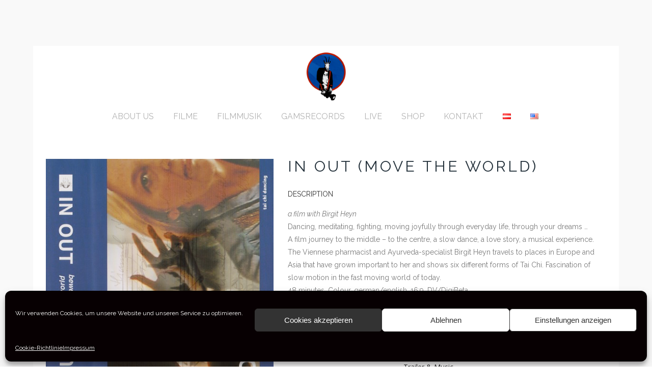

--- FILE ---
content_type: text/html; charset=UTF-8
request_url: https://www.gams.cc/produktionen/films/in-out-move-the-world-en/
body_size: 94595
content:
<!DOCTYPE html>
<html lang="de-AT">
<head>
	<meta charset="UTF-8"/>
	
	<link rel="profile" href="http://gmpg.org/xfn/11"/>
		
				<meta name=viewport content="width=device-width,initial-scale=1,user-scalable=no">
			
	<title>IN OUT (MOVE THE WORLD) &#8211; GAMS.cc</title>
<meta name='robots' content='max-image-preview:large' />
<link rel='dns-prefetch' href='//fonts.googleapis.com' />
<link rel="alternate" type="application/rss+xml" title="GAMS.cc &raquo; Feed" href="https://www.gams.cc/feed/" />
<link rel="alternate" type="application/rss+xml" title="GAMS.cc &raquo; Kommentar-Feed" href="https://www.gams.cc/comments/feed/" />
<script type="text/javascript">
window._wpemojiSettings = {"baseUrl":"https:\/\/s.w.org\/images\/core\/emoji\/14.0.0\/72x72\/","ext":".png","svgUrl":"https:\/\/s.w.org\/images\/core\/emoji\/14.0.0\/svg\/","svgExt":".svg","source":{"concatemoji":"https:\/\/www.gams.cc\/wp-includes\/js\/wp-emoji-release.min.js?ver=6.1.9"}};
/*! This file is auto-generated */
!function(e,a,t){var n,r,o,i=a.createElement("canvas"),p=i.getContext&&i.getContext("2d");function s(e,t){var a=String.fromCharCode,e=(p.clearRect(0,0,i.width,i.height),p.fillText(a.apply(this,e),0,0),i.toDataURL());return p.clearRect(0,0,i.width,i.height),p.fillText(a.apply(this,t),0,0),e===i.toDataURL()}function c(e){var t=a.createElement("script");t.src=e,t.defer=t.type="text/javascript",a.getElementsByTagName("head")[0].appendChild(t)}for(o=Array("flag","emoji"),t.supports={everything:!0,everythingExceptFlag:!0},r=0;r<o.length;r++)t.supports[o[r]]=function(e){if(p&&p.fillText)switch(p.textBaseline="top",p.font="600 32px Arial",e){case"flag":return s([127987,65039,8205,9895,65039],[127987,65039,8203,9895,65039])?!1:!s([55356,56826,55356,56819],[55356,56826,8203,55356,56819])&&!s([55356,57332,56128,56423,56128,56418,56128,56421,56128,56430,56128,56423,56128,56447],[55356,57332,8203,56128,56423,8203,56128,56418,8203,56128,56421,8203,56128,56430,8203,56128,56423,8203,56128,56447]);case"emoji":return!s([129777,127995,8205,129778,127999],[129777,127995,8203,129778,127999])}return!1}(o[r]),t.supports.everything=t.supports.everything&&t.supports[o[r]],"flag"!==o[r]&&(t.supports.everythingExceptFlag=t.supports.everythingExceptFlag&&t.supports[o[r]]);t.supports.everythingExceptFlag=t.supports.everythingExceptFlag&&!t.supports.flag,t.DOMReady=!1,t.readyCallback=function(){t.DOMReady=!0},t.supports.everything||(n=function(){t.readyCallback()},a.addEventListener?(a.addEventListener("DOMContentLoaded",n,!1),e.addEventListener("load",n,!1)):(e.attachEvent("onload",n),a.attachEvent("onreadystatechange",function(){"complete"===a.readyState&&t.readyCallback()})),(e=t.source||{}).concatemoji?c(e.concatemoji):e.wpemoji&&e.twemoji&&(c(e.twemoji),c(e.wpemoji)))}(window,document,window._wpemojiSettings);
</script>
<style type="text/css">
img.wp-smiley,
img.emoji {
	display: inline !important;
	border: none !important;
	box-shadow: none !important;
	height: 1em !important;
	width: 1em !important;
	margin: 0 0.07em !important;
	vertical-align: -0.1em !important;
	background: none !important;
	padding: 0 !important;
}
</style>
	<link rel='stylesheet' id='layerslider-css' href='https://www.gams.cc/wp-content/plugins/LayerSlider/static/layerslider/css/layerslider.css?ver=6.9.2' type='text/css' media='all' />
<link rel='stylesheet' id='wp-block-library-css' href='https://www.gams.cc/wp-includes/css/dist/block-library/style.min.css?ver=6.1.9' type='text/css' media='all' />
<link rel='stylesheet' id='wc-blocks-vendors-style-css' href='https://www.gams.cc/wp-content/plugins/woocommerce/packages/woocommerce-blocks/build/wc-blocks-vendors-style.css?ver=9.6.6' type='text/css' media='all' />
<link rel='stylesheet' id='wc-blocks-style-css' href='https://www.gams.cc/wp-content/plugins/woocommerce/packages/woocommerce-blocks/build/wc-blocks-style.css?ver=9.6.6' type='text/css' media='all' />
<link rel='stylesheet' id='classic-theme-styles-css' href='https://www.gams.cc/wp-includes/css/classic-themes.min.css?ver=1' type='text/css' media='all' />
<style id='global-styles-inline-css' type='text/css'>
body{--wp--preset--color--black: #000000;--wp--preset--color--cyan-bluish-gray: #abb8c3;--wp--preset--color--white: #ffffff;--wp--preset--color--pale-pink: #f78da7;--wp--preset--color--vivid-red: #cf2e2e;--wp--preset--color--luminous-vivid-orange: #ff6900;--wp--preset--color--luminous-vivid-amber: #fcb900;--wp--preset--color--light-green-cyan: #7bdcb5;--wp--preset--color--vivid-green-cyan: #00d084;--wp--preset--color--pale-cyan-blue: #8ed1fc;--wp--preset--color--vivid-cyan-blue: #0693e3;--wp--preset--color--vivid-purple: #9b51e0;--wp--preset--gradient--vivid-cyan-blue-to-vivid-purple: linear-gradient(135deg,rgba(6,147,227,1) 0%,rgb(155,81,224) 100%);--wp--preset--gradient--light-green-cyan-to-vivid-green-cyan: linear-gradient(135deg,rgb(122,220,180) 0%,rgb(0,208,130) 100%);--wp--preset--gradient--luminous-vivid-amber-to-luminous-vivid-orange: linear-gradient(135deg,rgba(252,185,0,1) 0%,rgba(255,105,0,1) 100%);--wp--preset--gradient--luminous-vivid-orange-to-vivid-red: linear-gradient(135deg,rgba(255,105,0,1) 0%,rgb(207,46,46) 100%);--wp--preset--gradient--very-light-gray-to-cyan-bluish-gray: linear-gradient(135deg,rgb(238,238,238) 0%,rgb(169,184,195) 100%);--wp--preset--gradient--cool-to-warm-spectrum: linear-gradient(135deg,rgb(74,234,220) 0%,rgb(151,120,209) 20%,rgb(207,42,186) 40%,rgb(238,44,130) 60%,rgb(251,105,98) 80%,rgb(254,248,76) 100%);--wp--preset--gradient--blush-light-purple: linear-gradient(135deg,rgb(255,206,236) 0%,rgb(152,150,240) 100%);--wp--preset--gradient--blush-bordeaux: linear-gradient(135deg,rgb(254,205,165) 0%,rgb(254,45,45) 50%,rgb(107,0,62) 100%);--wp--preset--gradient--luminous-dusk: linear-gradient(135deg,rgb(255,203,112) 0%,rgb(199,81,192) 50%,rgb(65,88,208) 100%);--wp--preset--gradient--pale-ocean: linear-gradient(135deg,rgb(255,245,203) 0%,rgb(182,227,212) 50%,rgb(51,167,181) 100%);--wp--preset--gradient--electric-grass: linear-gradient(135deg,rgb(202,248,128) 0%,rgb(113,206,126) 100%);--wp--preset--gradient--midnight: linear-gradient(135deg,rgb(2,3,129) 0%,rgb(40,116,252) 100%);--wp--preset--duotone--dark-grayscale: url('#wp-duotone-dark-grayscale');--wp--preset--duotone--grayscale: url('#wp-duotone-grayscale');--wp--preset--duotone--purple-yellow: url('#wp-duotone-purple-yellow');--wp--preset--duotone--blue-red: url('#wp-duotone-blue-red');--wp--preset--duotone--midnight: url('#wp-duotone-midnight');--wp--preset--duotone--magenta-yellow: url('#wp-duotone-magenta-yellow');--wp--preset--duotone--purple-green: url('#wp-duotone-purple-green');--wp--preset--duotone--blue-orange: url('#wp-duotone-blue-orange');--wp--preset--font-size--small: 13px;--wp--preset--font-size--medium: 20px;--wp--preset--font-size--large: 36px;--wp--preset--font-size--x-large: 42px;--wp--preset--spacing--20: 0.44rem;--wp--preset--spacing--30: 0.67rem;--wp--preset--spacing--40: 1rem;--wp--preset--spacing--50: 1.5rem;--wp--preset--spacing--60: 2.25rem;--wp--preset--spacing--70: 3.38rem;--wp--preset--spacing--80: 5.06rem;}:where(.is-layout-flex){gap: 0.5em;}body .is-layout-flow > .alignleft{float: left;margin-inline-start: 0;margin-inline-end: 2em;}body .is-layout-flow > .alignright{float: right;margin-inline-start: 2em;margin-inline-end: 0;}body .is-layout-flow > .aligncenter{margin-left: auto !important;margin-right: auto !important;}body .is-layout-constrained > .alignleft{float: left;margin-inline-start: 0;margin-inline-end: 2em;}body .is-layout-constrained > .alignright{float: right;margin-inline-start: 2em;margin-inline-end: 0;}body .is-layout-constrained > .aligncenter{margin-left: auto !important;margin-right: auto !important;}body .is-layout-constrained > :where(:not(.alignleft):not(.alignright):not(.alignfull)){max-width: var(--wp--style--global--content-size);margin-left: auto !important;margin-right: auto !important;}body .is-layout-constrained > .alignwide{max-width: var(--wp--style--global--wide-size);}body .is-layout-flex{display: flex;}body .is-layout-flex{flex-wrap: wrap;align-items: center;}body .is-layout-flex > *{margin: 0;}:where(.wp-block-columns.is-layout-flex){gap: 2em;}.has-black-color{color: var(--wp--preset--color--black) !important;}.has-cyan-bluish-gray-color{color: var(--wp--preset--color--cyan-bluish-gray) !important;}.has-white-color{color: var(--wp--preset--color--white) !important;}.has-pale-pink-color{color: var(--wp--preset--color--pale-pink) !important;}.has-vivid-red-color{color: var(--wp--preset--color--vivid-red) !important;}.has-luminous-vivid-orange-color{color: var(--wp--preset--color--luminous-vivid-orange) !important;}.has-luminous-vivid-amber-color{color: var(--wp--preset--color--luminous-vivid-amber) !important;}.has-light-green-cyan-color{color: var(--wp--preset--color--light-green-cyan) !important;}.has-vivid-green-cyan-color{color: var(--wp--preset--color--vivid-green-cyan) !important;}.has-pale-cyan-blue-color{color: var(--wp--preset--color--pale-cyan-blue) !important;}.has-vivid-cyan-blue-color{color: var(--wp--preset--color--vivid-cyan-blue) !important;}.has-vivid-purple-color{color: var(--wp--preset--color--vivid-purple) !important;}.has-black-background-color{background-color: var(--wp--preset--color--black) !important;}.has-cyan-bluish-gray-background-color{background-color: var(--wp--preset--color--cyan-bluish-gray) !important;}.has-white-background-color{background-color: var(--wp--preset--color--white) !important;}.has-pale-pink-background-color{background-color: var(--wp--preset--color--pale-pink) !important;}.has-vivid-red-background-color{background-color: var(--wp--preset--color--vivid-red) !important;}.has-luminous-vivid-orange-background-color{background-color: var(--wp--preset--color--luminous-vivid-orange) !important;}.has-luminous-vivid-amber-background-color{background-color: var(--wp--preset--color--luminous-vivid-amber) !important;}.has-light-green-cyan-background-color{background-color: var(--wp--preset--color--light-green-cyan) !important;}.has-vivid-green-cyan-background-color{background-color: var(--wp--preset--color--vivid-green-cyan) !important;}.has-pale-cyan-blue-background-color{background-color: var(--wp--preset--color--pale-cyan-blue) !important;}.has-vivid-cyan-blue-background-color{background-color: var(--wp--preset--color--vivid-cyan-blue) !important;}.has-vivid-purple-background-color{background-color: var(--wp--preset--color--vivid-purple) !important;}.has-black-border-color{border-color: var(--wp--preset--color--black) !important;}.has-cyan-bluish-gray-border-color{border-color: var(--wp--preset--color--cyan-bluish-gray) !important;}.has-white-border-color{border-color: var(--wp--preset--color--white) !important;}.has-pale-pink-border-color{border-color: var(--wp--preset--color--pale-pink) !important;}.has-vivid-red-border-color{border-color: var(--wp--preset--color--vivid-red) !important;}.has-luminous-vivid-orange-border-color{border-color: var(--wp--preset--color--luminous-vivid-orange) !important;}.has-luminous-vivid-amber-border-color{border-color: var(--wp--preset--color--luminous-vivid-amber) !important;}.has-light-green-cyan-border-color{border-color: var(--wp--preset--color--light-green-cyan) !important;}.has-vivid-green-cyan-border-color{border-color: var(--wp--preset--color--vivid-green-cyan) !important;}.has-pale-cyan-blue-border-color{border-color: var(--wp--preset--color--pale-cyan-blue) !important;}.has-vivid-cyan-blue-border-color{border-color: var(--wp--preset--color--vivid-cyan-blue) !important;}.has-vivid-purple-border-color{border-color: var(--wp--preset--color--vivid-purple) !important;}.has-vivid-cyan-blue-to-vivid-purple-gradient-background{background: var(--wp--preset--gradient--vivid-cyan-blue-to-vivid-purple) !important;}.has-light-green-cyan-to-vivid-green-cyan-gradient-background{background: var(--wp--preset--gradient--light-green-cyan-to-vivid-green-cyan) !important;}.has-luminous-vivid-amber-to-luminous-vivid-orange-gradient-background{background: var(--wp--preset--gradient--luminous-vivid-amber-to-luminous-vivid-orange) !important;}.has-luminous-vivid-orange-to-vivid-red-gradient-background{background: var(--wp--preset--gradient--luminous-vivid-orange-to-vivid-red) !important;}.has-very-light-gray-to-cyan-bluish-gray-gradient-background{background: var(--wp--preset--gradient--very-light-gray-to-cyan-bluish-gray) !important;}.has-cool-to-warm-spectrum-gradient-background{background: var(--wp--preset--gradient--cool-to-warm-spectrum) !important;}.has-blush-light-purple-gradient-background{background: var(--wp--preset--gradient--blush-light-purple) !important;}.has-blush-bordeaux-gradient-background{background: var(--wp--preset--gradient--blush-bordeaux) !important;}.has-luminous-dusk-gradient-background{background: var(--wp--preset--gradient--luminous-dusk) !important;}.has-pale-ocean-gradient-background{background: var(--wp--preset--gradient--pale-ocean) !important;}.has-electric-grass-gradient-background{background: var(--wp--preset--gradient--electric-grass) !important;}.has-midnight-gradient-background{background: var(--wp--preset--gradient--midnight) !important;}.has-small-font-size{font-size: var(--wp--preset--font-size--small) !important;}.has-medium-font-size{font-size: var(--wp--preset--font-size--medium) !important;}.has-large-font-size{font-size: var(--wp--preset--font-size--large) !important;}.has-x-large-font-size{font-size: var(--wp--preset--font-size--x-large) !important;}
.wp-block-navigation a:where(:not(.wp-element-button)){color: inherit;}
:where(.wp-block-columns.is-layout-flex){gap: 2em;}
.wp-block-pullquote{font-size: 1.5em;line-height: 1.6;}
</style>
<link rel='stylesheet' id='contact-form-7-css' href='https://www.gams.cc/wp-content/plugins/contact-form-7/includes/css/styles.css?ver=5.7.5.1' type='text/css' media='all' />
<link rel='stylesheet' id='collapscore-css-css' href='https://www.gams.cc/wp-content/plugins/jquery-collapse-o-matic/css/core_style.css?ver=1.0' type='text/css' media='all' />
<link rel='stylesheet' id='collapseomatic-css-css' href='https://www.gams.cc/wp-content/plugins/jquery-collapse-o-matic/css/light_style.css?ver=1.6' type='text/css' media='all' />
<style id='woocommerce-inline-inline-css' type='text/css'>
.woocommerce form .form-row .required { visibility: visible; }
</style>
<link rel='stylesheet' id='cmplz-general-css' href='https://www.gams.cc/wp-content/plugins/complianz-gdpr/assets/css/cookieblocker.min.css?ver=6.4.3' type='text/css' media='all' />
<link rel='stylesheet' id='mediaelement-css' href='https://www.gams.cc/wp-includes/js/mediaelement/mediaelementplayer-legacy.min.css?ver=4.2.17' type='text/css' media='all' />
<link rel='stylesheet' id='wp-mediaelement-css' href='https://www.gams.cc/wp-includes/js/mediaelement/wp-mediaelement.min.css?ver=6.1.9' type='text/css' media='all' />
<link rel='stylesheet' id='borderland-default-style-css' href='https://www.gams.cc/wp-content/themes/borderland/style.css?ver=6.1.9' type='text/css' media='all' />
<link rel='stylesheet' id='borderland-stylesheet-css' href='https://www.gams.cc/wp-content/themes/borderland/css/stylesheet.min.css?ver=6.1.9' type='text/css' media='all' />
<!--[if IE 9]>
<link rel='stylesheet' id='borderland-ie9-style-css' href='https://www.gams.cc/wp-content/themes/borderland/css/ie9_stylesheet.css?ver=6.1.9' type='text/css' media='all' />
<![endif]-->
<link rel='stylesheet' id='borderland-mac-style-css' href='https://www.gams.cc/wp-content/themes/borderland/css/mac_stylesheet.css?ver=6.1.9' type='text/css' media='all' />
<link rel='stylesheet' id='borderland-webkit-style-css' href='https://www.gams.cc/wp-content/themes/borderland/css/webkit_stylesheet.css?ver=6.1.9' type='text/css' media='all' />
<link rel='stylesheet' id='borderland-responsive-css' href='https://www.gams.cc/wp-content/themes/borderland/css/responsive.min.css?ver=6.1.9' type='text/css' media='all' />
<link rel='stylesheet' id='borderland-woocommerce-css' href='https://www.gams.cc/wp-content/themes/borderland/css/woocommerce.min.css?ver=6.1.9' type='text/css' media='all' />
<link rel='stylesheet' id='borderland-woocommerce_responsive-css' href='https://www.gams.cc/wp-content/themes/borderland/css/woocommerce_responsive.min.css?ver=6.1.9' type='text/css' media='all' />
<link rel='stylesheet' id='borderland-font_awesome-css' href='https://www.gams.cc/wp-content/themes/borderland/css/font-awesome/css/font-awesome.min.css?ver=6.1.9' type='text/css' media='all' />
<link rel='stylesheet' id='borderland-font_elegant-css' href='https://www.gams.cc/wp-content/themes/borderland/css/elegant-icons/style.min.css?ver=6.1.9' type='text/css' media='all' />
<link rel='stylesheet' id='borderland-ion_icons-css' href='https://www.gams.cc/wp-content/themes/borderland/css/ion-icons/css/ionicons.min.css?ver=6.1.9' type='text/css' media='all' />
<link rel='stylesheet' id='borderland-linea_icons-css' href='https://www.gams.cc/wp-content/themes/borderland/css/linea-icons/style.css?ver=6.1.9' type='text/css' media='all' />
<link rel='stylesheet' id='borderland-style-dynamic-css' href='https://www.gams.cc/wp-content/themes/borderland/css/style_dynamic.css?ver=1608730959' type='text/css' media='all' />
<link rel='stylesheet' id='borderland-style-dynamic-responsive-css' href='https://www.gams.cc/wp-content/themes/borderland/css/style_dynamic_responsive.css?ver=1608667797' type='text/css' media='all' />
<link rel='stylesheet' id='js_composer_front-css' href='https://www.gams.cc/wp-content/plugins/js_composer/assets/css/js_composer.min.css?ver=6.0.5' type='text/css' media='all' />
<link rel='stylesheet' id='borderland-google-fonts-css' href='https://fonts.googleapis.com/css?family=Open+Sans%3A100%2C100i%2C200%2C200i%2C300%2C300i%2C400%2C400i%2C500%2C500i%2C600%2C600i%2C700%2C700i%2C800%2C800i%2C900%2C900i%7CRaleway%3A100%2C100i%2C200%2C200i%2C300%2C300i%2C400%2C400i%2C500%2C500i%2C600%2C600i%2C700%2C700i%2C800%2C800i%2C900%2C900i%7CDancing+Script%3A100%2C100i%2C200%2C200i%2C300%2C300i%2C400%2C400i%2C500%2C500i%2C600%2C600i%2C700%2C700i%2C800%2C800i%2C900%2C900i%7CLato%3A100%2C100i%2C200%2C200i%2C300%2C300i%2C400%2C400i%2C500%2C500i%2C600%2C600i%2C700%2C700i%2C800%2C800i%2C900%2C900i%7CArial%3A100%2C100i%2C200%2C200i%2C300%2C300i%2C400%2C400i%2C500%2C500i%2C600%2C600i%2C700%2C700i%2C800%2C800i%2C900%2C900i&#038;subset=latin%2Clatin-ext&#038;ver=1.0.0' type='text/css' media='all' />
<!--[if lt IE 9]>
<link rel='stylesheet' id='vc_lte_ie9-css' href='https://www.gams.cc/wp-content/plugins/js_composer/assets/css/vc_lte_ie9.min.css?ver=6.0.5' type='text/css' media='screen' />
<![endif]-->
<link rel='stylesheet' id='stripe_styles-css' href='https://www.gams.cc/wp-content/plugins/woocommerce-gateway-stripe/assets/css/stripe-styles.css?ver=7.2.3' type='text/css' media='all' />
<script type='text/javascript' id='layerslider-greensock-js-extra'>
/* <![CDATA[ */
var LS_Meta = {"v":"6.9.2"};
/* ]]> */
</script>
<script type='text/javascript' src='https://www.gams.cc/wp-content/plugins/LayerSlider/static/layerslider/js/greensock.js?ver=1.19.0' id='layerslider-greensock-js'></script>
<script type='text/javascript' src='https://www.gams.cc/wp-includes/js/jquery/jquery.min.js?ver=3.6.1' id='jquery-core-js'></script>
<script type='text/javascript' src='https://www.gams.cc/wp-includes/js/jquery/jquery-migrate.min.js?ver=3.3.2' id='jquery-migrate-js'></script>
<script type='text/javascript' src='https://www.gams.cc/wp-content/plugins/LayerSlider/static/layerslider/js/layerslider.kreaturamedia.jquery.js?ver=6.9.2' id='layerslider-js'></script>
<script type='text/javascript' src='https://www.gams.cc/wp-content/plugins/LayerSlider/static/layerslider/js/layerslider.transitions.js?ver=6.9.2' id='layerslider-transitions-js'></script>
<script type='text/javascript' src='https://www.gams.cc/wp-content/plugins/woocommerce/assets/js/jquery-blockui/jquery.blockUI.min.js?ver=2.7.0-wc.7.5.1' id='jquery-blockui-js'></script>
<script type='text/javascript' id='wc-add-to-cart-js-extra'>
/* <![CDATA[ */
var wc_add_to_cart_params = {"ajax_url":"\/wp-admin\/admin-ajax.php","wc_ajax_url":"\/?wc-ajax=%%endpoint%%","i18n_view_cart":"View cart","cart_url":"https:\/\/www.gams.cc\/warenkorb\/","is_cart":"","cart_redirect_after_add":"no"};
/* ]]> */
</script>
<script type='text/javascript' src='https://www.gams.cc/wp-content/plugins/woocommerce/assets/js/frontend/add-to-cart.min.js?ver=7.5.1' id='wc-add-to-cart-js'></script>
<script type='text/javascript' src='https://www.gams.cc/wp-content/plugins/js_composer/assets/js/vendors/woocommerce-add-to-cart.js?ver=6.0.5' id='vc_woocommerce-add-to-cart-js-js'></script>
<script type='text/javascript' id='woocommerce-tokenization-form-js-extra'>
/* <![CDATA[ */
var wc_tokenization_form_params = {"is_registration_required":"","is_logged_in":""};
/* ]]> */
</script>
<script type='text/javascript' src='https://www.gams.cc/wp-content/plugins/woocommerce/assets/js/frontend/tokenization-form.min.js?ver=7.5.1' id='woocommerce-tokenization-form-js'></script>
<meta name="generator" content="Powered by LayerSlider 6.9.2 - Multi-Purpose, Responsive, Parallax, Mobile-Friendly Slider Plugin for WordPress." />
<!-- LayerSlider updates and docs at: https://layerslider.kreaturamedia.com -->
<link rel="https://api.w.org/" href="https://www.gams.cc/wp-json/" /><link rel="alternate" type="application/json" href="https://www.gams.cc/wp-json/wp/v2/product/721" /><link rel="EditURI" type="application/rsd+xml" title="RSD" href="https://www.gams.cc/xmlrpc.php?rsd" />
<link rel="wlwmanifest" type="application/wlwmanifest+xml" href="https://www.gams.cc/wp-includes/wlwmanifest.xml" />
<meta name="generator" content="WordPress 6.1.9" />
<meta name="generator" content="WooCommerce 7.5.1" />
<link rel="canonical" href="https://www.gams.cc/produktionen/films/in-out-move-the-world-en/" />
<link rel='shortlink' href='https://www.gams.cc/?p=721' />
<link rel="alternate" type="application/json+oembed" href="https://www.gams.cc/wp-json/oembed/1.0/embed?url=https%3A%2F%2Fwww.gams.cc%2Fproduktionen%2Ffilms%2Fin-out-move-the-world-en%2F" />
<link rel="alternate" type="text/xml+oembed" href="https://www.gams.cc/wp-json/oembed/1.0/embed?url=https%3A%2F%2Fwww.gams.cc%2Fproduktionen%2Ffilms%2Fin-out-move-the-world-en%2F&#038;format=xml" />
<style>.cmplz-hidden{display:none!important;}</style>	<noscript><style>.woocommerce-product-gallery{ opacity: 1 !important; }</style></noscript>
	<meta name="generator" content="Powered by WPBakery Page Builder - drag and drop page builder for WordPress."/>
<link rel="icon" href="https://www.gams.cc/wp-content/uploads/2020/04/cropped-mrgams-32x32.png" sizes="32x32" />
<link rel="icon" href="https://www.gams.cc/wp-content/uploads/2020/04/cropped-mrgams-192x192.png" sizes="192x192" />
<link rel="apple-touch-icon" href="https://www.gams.cc/wp-content/uploads/2020/04/cropped-mrgams-180x180.png" />
<meta name="msapplication-TileImage" content="https://www.gams.cc/wp-content/uploads/2020/04/cropped-mrgams-270x270.png" />
		<style type="text/css" id="wp-custom-css">
			.postid-926 .entry-title { display: none; }

/* Alle Seiten */

	/* "in den Warenkorb" und
	 * "Weiterlesen" Symbol */
	.add-to-cart-button
	{ display: none; }

	/* "in den Warenkorb" und 
	 * "Weiterlesen" Symbol bei 
	 * "related products" ausblenden 
	 * */
.related.products 
.add-to-cart-button
	{ display: none; }

	/* versteckt Tabtitel
	 * "Beschreibung" auf
	 * Produktseiten 		*/

.tab-title {
    visibility: hidden;
    position: relative;
}

	/* fügt Tabtitel "Hörbeispiele"
	 * bei Produkten der Kategorie 
	 * "Gamsrecords" ein */
.product_cat-gamsrecords
.tab-title:after {
    visibility: visible;
    position: absolute;
    top: ;
    left: 0;
    content: "Hörbeispiele";
}

/* fügt Tabtitel "Trailer & Musik zum Film""
	 * bei Produkten der Kategorie 
	 * "Filme" ein */
.product_cat-films
.tab-title:after {
    visibility: visible;
    position: absolute;
    top: ;
    left: -3.5em;
    white-space: nowrap;
    content: "Trailer & Music";
}
	/* fügt Tabtitel "Trailer & Musik zum Film"
	 * bei Produkten der Kategorie 
	 * "Filmmusik" ein */
.product_cat-film-score
.tab-title:after {
    visibility: visible;
    position: absolute;
    top: ;
    left: -3.5em;
    white-space: nowrap;
    content: "Trailer & Music";
	}
	/* fügt Tabtitel "Trailer & Musik zum Film""
	 * bei Produkten der Kategorie 
	 * "Filme" ein */
.product_cat-filme
.tab-title:after {
    visibility: visible;
    position: absolute;
    top: ;
    left: -3.5em;
    white-space: nowrap;
    content: "Trailer & Music";
}
	/* fügt Tabtitel "Trailer & Musik zum Film"
	 * bei Produkten der Kategorie 
	 * "Filmmusik" ein */
.product_cat-filmmusik
.tab-title:after {
    visibility: visible;
    position: absolute;
    top: ;
    left: -3.5em;
    white-space: nowrap;
    content: "Trailer & Music";
}




/* About Us */

.page-id-119
	/* Underlining in Werklisten
	 * ausblenden */
	.colomat-close
	{ text-decoration: none }

.page-id-119
/* Icon Hover Effekt ausblenden */
	.eltd_icon_shade
	{ pointer-events:none; }

/* Filme */

.page-id-45
	/* Preise ausblenden */
	.woocommerce-Price-amount
	{ display: none; }

/* Filmmusik */

.page-id-47
	/* Preise ausblenden */
	.woocommerce-Price-amount
	{ display: none; }

/* Kontakt */
.page-id-51
/* Formatierung der Rückmeldung nach senden einer Kontaktaufnahme */
.wpcf7-response-output
{
    background-color: #fff;
    color: #000;
    width: 50%;
}




		</style>
		<noscript><style> .wpb_animate_when_almost_visible { opacity: 1; }</style></noscript></head>
<body data-cmplz=1 class="product-template-default single single-product postid-721 wp-custom-logo theme-borderland eltd-core-1.1.3 woocommerce woocommerce-page woocommerce-no-js borderland-theme-ver-2.2 boxed smooth_scroll grid_1300  vertical_menu_background_opacity  vertical_menu_with_scroll columns-3 type1 wpb-js-composer js-comp-ver-6.0.5 vc_responsive">
<div class="wrapper">
<div class="wrapper_inner">


			<header class="page_header scrolled_not_transparent with_border centered_logo regular">
			<div class="header_inner clearfix">
							
		
			<div class="header_top_bottom_holder">
								<div class="header_bottom  header_full_width clearfix "  >
																			<div class="header_inner_left">
																									<div class="mobile_menu_button">
										<span>
											<i class="eltd_icon_font_awesome fa fa-bars " ></i>										</span>
									</div>
																
								
								
																	<div class="logo_wrapper" style="height:65px;">
																				<div class="eltd_logo"><a style="height:65px;" href="https://www.gams.cc/"><img class="normal" src="https://www.gams.cc/wp-content/uploads/2020/04/mrgams.png" alt="Logo"/><img class="light" src="https://www.gams.cc/wp-content/uploads/2020/04/mrgams.png" alt="Logo"/><img class="dark" src="https://www.gams.cc/wp-content/uploads/2020/04/mrgams.png" alt="Logo"/><img class="sticky" src="https://www.gams.cc/wp-content/uploads/2020/04/mrgams.png" alt="Logo"/><img class="mobile" src="https://www.gams.cc/wp-content/uploads/2020/04/mrgams.png" alt="Logo"/></a></div>
																			</div>
																
								
																							</div>
																																						 <div class="main_menu_and_widget_holder"> 																	<nav class="main_menu drop_down  ">
										<ul id="menu-hauptmenue" class=""><li id="nav-menu-item-121" class="menu-item menu-item-type-post_type menu-item-object-page  narrow"><a href="https://www.gams.cc/about-us/" class=""><span class="item_inner"><span class="menu_icon_wrapper"><i class="menu_icon blank fa"></i></span><span class="item_text">ABOUT US</span></span><span class="plus"></span></a></li>
<li id="nav-menu-item-59" class="menu-item menu-item-type-post_type menu-item-object-page menu-item-has-children  has_sub narrow"><a href="https://www.gams.cc/filme/" class=""><span class="item_inner"><span class="menu_icon_wrapper"><i class="menu_icon blank fa"></i></span><span class="item_text">FILME</span></span><span class="plus"></span></a>
<div class="second"><div class="inner"><ul>
	<li id="nav-menu-item-807" class="menu-item menu-item-type-post_type menu-item-object-product "></li>
	<li id="nav-menu-item-328" class="menu-item menu-item-type-post_type menu-item-object-product "></li>
	<li id="nav-menu-item-329" class="menu-item menu-item-type-post_type menu-item-object-product "></li>
	<li id="nav-menu-item-335" class="menu-item menu-item-type-post_type menu-item-object-product "></li>
	<li id="nav-menu-item-336" class="menu-item menu-item-type-post_type menu-item-object-product "></li>
	<li id="nav-menu-item-333" class="menu-item menu-item-type-post_type menu-item-object-product "></li>
	<li id="nav-menu-item-338" class="menu-item menu-item-type-post_type menu-item-object-product "></li>
	<li id="nav-menu-item-337" class="menu-item menu-item-type-post_type menu-item-object-product "></li>
	<li id="nav-menu-item-334" class="menu-item menu-item-type-post_type menu-item-object-product "></li>
</ul></div></div>
</li>
<li id="nav-menu-item-58" class="menu-item menu-item-type-post_type menu-item-object-page menu-item-has-children  has_sub narrow"><a href="https://www.gams.cc/filmmusik/" class=""><span class="item_inner"><span class="menu_icon_wrapper"><i class="menu_icon blank fa"></i></span><span class="item_text">FILMMUSIK</span></span><span class="plus"></span></a>
<div class="second"><div class="inner"><ul>
	<li id="nav-menu-item-429" class="menu-item menu-item-type-post_type menu-item-object-product "></li>
	<li id="nav-menu-item-577" class="menu-item menu-item-type-post_type menu-item-object-product "></li>
	<li id="nav-menu-item-578" class="menu-item menu-item-type-post_type menu-item-object-product "></li>
	<li id="nav-menu-item-332" class="menu-item menu-item-type-post_type menu-item-object-product "></li>
	<li id="nav-menu-item-579" class="menu-item menu-item-type-post_type menu-item-object-product "></li>
	<li id="nav-menu-item-580" class="menu-item menu-item-type-post_type menu-item-object-product "></li>
	<li id="nav-menu-item-423" class="menu-item menu-item-type-post_type menu-item-object-product "></li>
	<li id="nav-menu-item-427" class="menu-item menu-item-type-post_type menu-item-object-product "></li>
	<li id="nav-menu-item-424" class="menu-item menu-item-type-post_type menu-item-object-product "></li>
	<li id="nav-menu-item-425" class="menu-item menu-item-type-post_type menu-item-object-product "></li>
	<li id="nav-menu-item-426" class="menu-item menu-item-type-post_type menu-item-object-product "></li>
	<li id="nav-menu-item-676" class="menu-item menu-item-type-post_type menu-item-object-product "></li>
</ul></div></div>
</li>
<li id="nav-menu-item-186" class="menu-item menu-item-type-post_type menu-item-object-page menu-item-has-children  has_sub narrow"><a href="https://www.gams.cc/gamsreccord/" class=""><span class="item_inner"><span class="menu_icon_wrapper"><i class="menu_icon blank fa"></i></span><span class="item_text">GAMSRECORDS</span></span><span class="plus"></span></a>
<div class="second"><div class="inner"><ul>
	<li id="nav-menu-item-344" class="menu-item menu-item-type-post_type menu-item-object-product "></li>
	<li id="nav-menu-item-348" class="menu-item menu-item-type-post_type menu-item-object-product "></li>
	<li id="nav-menu-item-341" class="menu-item menu-item-type-post_type menu-item-object-product "></li>
	<li id="nav-menu-item-346" class="menu-item menu-item-type-post_type menu-item-object-product "></li>
	<li id="nav-menu-item-347" class="menu-item menu-item-type-post_type menu-item-object-product "></li>
	<li id="nav-menu-item-350" class="menu-item menu-item-type-post_type menu-item-object-product "></li>
	<li id="nav-menu-item-343" class="menu-item menu-item-type-post_type menu-item-object-product "></li>
	<li id="nav-menu-item-340" class="menu-item menu-item-type-post_type menu-item-object-product "></li>
	<li id="nav-menu-item-342" class="menu-item menu-item-type-post_type menu-item-object-product "></li>
	<li id="nav-menu-item-345" class="menu-item menu-item-type-post_type menu-item-object-product "></li>
	<li id="nav-menu-item-349" class="menu-item menu-item-type-post_type menu-item-object-product "></li>
	<li id="nav-menu-item-339" class="menu-item menu-item-type-post_type menu-item-object-product "></li>
</ul></div></div>
</li>
<li id="nav-menu-item-285" class="menu-item menu-item-type-post_type menu-item-object-page  narrow"><a href="https://www.gams.cc/live/" class=""><span class="item_inner"><span class="menu_icon_wrapper"><i class="menu_icon blank fa"></i></span><span class="item_text">LIVE</span></span><span class="plus"></span></a></li>
<li id="nav-menu-item-537" class="menu-item menu-item-type-post_type menu-item-object-page menu-item-has-children  has_sub narrow"><a href="https://www.gams.cc/gams-shop/" class=""><span class="item_inner"><span class="menu_icon_wrapper"><i class="menu_icon blank fa"></i></span><span class="item_text">SHOP</span></span><span class="plus"></span></a>
<div class="second"><div class="inner"><ul>
	<li id="nav-menu-item-177" class="menu-item menu-item-type-post_type menu-item-object-page "><a href="https://www.gams.cc/warenkorb/" class=""><span class="item_inner"><span class="menu_icon_wrapper"><i class="menu_icon blank fa"></i></span><span class="item_text">Warenkorb</span></span><span class="plus"></span></a></li>
	<li id="nav-menu-item-179" class="menu-item menu-item-type-post_type menu-item-object-page "><a href="https://www.gams.cc/kasse/" class=""><span class="item_inner"><span class="menu_icon_wrapper"><i class="menu_icon blank fa"></i></span><span class="item_text">Kasse</span></span><span class="plus"></span></a></li>
</ul></div></div>
</li>
<li id="nav-menu-item-55" class="menu-item menu-item-type-post_type menu-item-object-page  narrow"><a href="https://www.gams.cc/kontakt/" class=""><span class="item_inner"><span class="menu_icon_wrapper"><i class="menu_icon blank fa"></i></span><span class="item_text">KONTAKT</span></span><span class="plus"></span></a></li>
<li id="nav-menu-item-747-de" class="lang-item lang-item-27 lang-item-de current-lang no-translation lang-item-first menu-item menu-item-type-custom menu-item-object-custom menu-item-home  narrow"><a href="https://www.gams.cc/" class=""><span class="item_inner"><span class="menu_icon_wrapper"><i class="menu_icon blank fa"></i></span><span class="item_text"><img src="[data-uri]" alt="Deutsch" width="16" height="11" style="width: 16px; height: 11px;" /></span></span><span class="plus"></span></a></li>
<li id="nav-menu-item-747-en" class="lang-item lang-item-24 lang-item-en no-translation menu-item menu-item-type-custom menu-item-object-custom  narrow"><a href="https://www.gams.cc/en/main-en/" class=""><span class="item_inner"><span class="menu_icon_wrapper"><i class="menu_icon blank fa"></i></span><span class="item_text"><img src="[data-uri]" alt="English" width="16" height="11" style="width: 16px; height: 11px;" /></span></span><span class="plus"></span></a></li>
</ul>									</nav>
																	<div class="header_inner_right">
										<div class="side_menu_button_wrapper right">
																																	<div class="side_menu_button">
																																				
											</div>
										</div>
									</div>
																								 </div> 																							<nav class="mobile_menu">
									<ul id="menu-hauptmenue-1" class=""><li id="mobile-menu-item-121" class="menu-item menu-item-type-post_type menu-item-object-page "><a href="https://www.gams.cc/about-us/" class=""><span>ABOUT US</span></a><span class="mobile_arrow"><i class="fa fa-angle-right"></i><i class="fa fa-angle-down"></i></span></li>
<li id="mobile-menu-item-59" class="menu-item menu-item-type-post_type menu-item-object-page menu-item-has-children  has_sub"><a href="https://www.gams.cc/filme/" class=""><span>FILME</span></a><span class="mobile_arrow"><i class="fa fa-angle-right"></i><i class="fa fa-angle-down"></i></span>
<ul class="sub_menu">
	<li id="mobile-menu-item-807" class="menu-item menu-item-type-post_type menu-item-object-product "></li>
	<li id="mobile-menu-item-328" class="menu-item menu-item-type-post_type menu-item-object-product "></li>
	<li id="mobile-menu-item-329" class="menu-item menu-item-type-post_type menu-item-object-product "></li>
	<li id="mobile-menu-item-335" class="menu-item menu-item-type-post_type menu-item-object-product "></li>
	<li id="mobile-menu-item-336" class="menu-item menu-item-type-post_type menu-item-object-product "></li>
	<li id="mobile-menu-item-333" class="menu-item menu-item-type-post_type menu-item-object-product "></li>
	<li id="mobile-menu-item-338" class="menu-item menu-item-type-post_type menu-item-object-product "></li>
	<li id="mobile-menu-item-337" class="menu-item menu-item-type-post_type menu-item-object-product "></li>
	<li id="mobile-menu-item-334" class="menu-item menu-item-type-post_type menu-item-object-product "></li>
</ul>
</li>
<li id="mobile-menu-item-58" class="menu-item menu-item-type-post_type menu-item-object-page menu-item-has-children  has_sub"><a href="https://www.gams.cc/filmmusik/" class=""><span>FILMMUSIK</span></a><span class="mobile_arrow"><i class="fa fa-angle-right"></i><i class="fa fa-angle-down"></i></span>
<ul class="sub_menu">
	<li id="mobile-menu-item-429" class="menu-item menu-item-type-post_type menu-item-object-product "></li>
	<li id="mobile-menu-item-577" class="menu-item menu-item-type-post_type menu-item-object-product "></li>
	<li id="mobile-menu-item-578" class="menu-item menu-item-type-post_type menu-item-object-product "></li>
	<li id="mobile-menu-item-332" class="menu-item menu-item-type-post_type menu-item-object-product "></li>
	<li id="mobile-menu-item-579" class="menu-item menu-item-type-post_type menu-item-object-product "></li>
	<li id="mobile-menu-item-580" class="menu-item menu-item-type-post_type menu-item-object-product "></li>
	<li id="mobile-menu-item-423" class="menu-item menu-item-type-post_type menu-item-object-product "></li>
	<li id="mobile-menu-item-427" class="menu-item menu-item-type-post_type menu-item-object-product "></li>
	<li id="mobile-menu-item-424" class="menu-item menu-item-type-post_type menu-item-object-product "></li>
	<li id="mobile-menu-item-425" class="menu-item menu-item-type-post_type menu-item-object-product "></li>
	<li id="mobile-menu-item-426" class="menu-item menu-item-type-post_type menu-item-object-product "></li>
	<li id="mobile-menu-item-676" class="menu-item menu-item-type-post_type menu-item-object-product "></li>
</ul>
</li>
<li id="mobile-menu-item-186" class="menu-item menu-item-type-post_type menu-item-object-page menu-item-has-children  has_sub"><a href="https://www.gams.cc/gamsreccord/" class=""><span>GAMSRECORDS</span></a><span class="mobile_arrow"><i class="fa fa-angle-right"></i><i class="fa fa-angle-down"></i></span>
<ul class="sub_menu">
	<li id="mobile-menu-item-344" class="menu-item menu-item-type-post_type menu-item-object-product "></li>
	<li id="mobile-menu-item-348" class="menu-item menu-item-type-post_type menu-item-object-product "></li>
	<li id="mobile-menu-item-341" class="menu-item menu-item-type-post_type menu-item-object-product "></li>
	<li id="mobile-menu-item-346" class="menu-item menu-item-type-post_type menu-item-object-product "></li>
	<li id="mobile-menu-item-347" class="menu-item menu-item-type-post_type menu-item-object-product "></li>
	<li id="mobile-menu-item-350" class="menu-item menu-item-type-post_type menu-item-object-product "></li>
	<li id="mobile-menu-item-343" class="menu-item menu-item-type-post_type menu-item-object-product "></li>
	<li id="mobile-menu-item-340" class="menu-item menu-item-type-post_type menu-item-object-product "></li>
	<li id="mobile-menu-item-342" class="menu-item menu-item-type-post_type menu-item-object-product "></li>
	<li id="mobile-menu-item-345" class="menu-item menu-item-type-post_type menu-item-object-product "></li>
	<li id="mobile-menu-item-349" class="menu-item menu-item-type-post_type menu-item-object-product "></li>
	<li id="mobile-menu-item-339" class="menu-item menu-item-type-post_type menu-item-object-product "></li>
</ul>
</li>
<li id="mobile-menu-item-285" class="menu-item menu-item-type-post_type menu-item-object-page "><a href="https://www.gams.cc/live/" class=""><span>LIVE</span></a><span class="mobile_arrow"><i class="fa fa-angle-right"></i><i class="fa fa-angle-down"></i></span></li>
<li id="mobile-menu-item-537" class="menu-item menu-item-type-post_type menu-item-object-page menu-item-has-children  has_sub"><a href="https://www.gams.cc/gams-shop/" class=""><span>SHOP</span></a><span class="mobile_arrow"><i class="fa fa-angle-right"></i><i class="fa fa-angle-down"></i></span>
<ul class="sub_menu">
	<li id="mobile-menu-item-177" class="menu-item menu-item-type-post_type menu-item-object-page "><a href="https://www.gams.cc/warenkorb/" class=""><span>Warenkorb</span></a><span class="mobile_arrow"><i class="fa fa-angle-right"></i><i class="fa fa-angle-down"></i></span></li>
	<li id="mobile-menu-item-179" class="menu-item menu-item-type-post_type menu-item-object-page "><a href="https://www.gams.cc/kasse/" class=""><span>Kasse</span></a><span class="mobile_arrow"><i class="fa fa-angle-right"></i><i class="fa fa-angle-down"></i></span></li>
</ul>
</li>
<li id="mobile-menu-item-55" class="menu-item menu-item-type-post_type menu-item-object-page "><a href="https://www.gams.cc/kontakt/" class=""><span>KONTAKT</span></a><span class="mobile_arrow"><i class="fa fa-angle-right"></i><i class="fa fa-angle-down"></i></span></li>
<li id="mobile-menu-item-747-de" class="lang-item lang-item-27 lang-item-de current-lang no-translation lang-item-first menu-item menu-item-type-custom menu-item-object-custom menu-item-home "><a href="https://www.gams.cc/" class=""><span><img src="[data-uri]" alt="Deutsch" width="16" height="11" style="width: 16px; height: 11px;" /></span></a><span class="mobile_arrow"><i class="fa fa-angle-right"></i><i class="fa fa-angle-down"></i></span></li>
<li id="mobile-menu-item-747-en" class="lang-item lang-item-24 lang-item-en no-translation menu-item menu-item-type-custom menu-item-object-custom "><a href="https://www.gams.cc/en/main-en/" class=""><span><img src="[data-uri]" alt="English" width="16" height="11" style="width: 16px; height: 11px;" /></span></a><span class="mobile_arrow"><i class="fa fa-angle-right"></i><i class="fa fa-angle-down"></i></span></li>
</ul>								</nav>
													</div>
				</div>
			</div>
		</header>
		

		<a id='back_to_top' class="" href='#'>
			<span class="eltd_icon_stack">
				<span aria-hidden="true" class="eltd_icon_font_elegant arrow_carrot-up  " ></span>			</span>
		</a>





<div class="content content_top_margin_none">
		
	<div class="content_inner">
				
							<div class="container" >
							<div class="container_inner default_template_holder clearfix" style="padding-top:0px">
					<div class="woocommerce-notices-wrapper"></div><div id="product-721" class="product type-product post-721 status-publish first instock product_cat-film-score product_cat-films has-post-thumbnail taxable shipping-taxable product-type-simple">

	<div class="single_product_image_wrapper">
		<div class="woocommerce-product-gallery woocommerce-product-gallery--with-images woocommerce-product-gallery--columns-4 images" data-columns="4" style="opacity: 0; transition: opacity .25s ease-in-out;">
	<figure class="woocommerce-product-gallery__wrapper">
		<div data-thumb="https://www.gams.cc/wp-content/uploads/2002/01/in-100x100.png" data-thumb-alt="" class="woocommerce-product-gallery__image"><a href="https://www.gams.cc/wp-content/uploads/2002/01/in.png"><img width="480" height="610" src="https://www.gams.cc/wp-content/uploads/2002/01/in.png" class="wp-post-image" alt="" decoding="async" loading="lazy" title="in" data-caption="" data-src="https://www.gams.cc/wp-content/uploads/2002/01/in.png" data-large_image="https://www.gams.cc/wp-content/uploads/2002/01/in.png" data-large_image_width="480" data-large_image_height="610" srcset="https://www.gams.cc/wp-content/uploads/2002/01/in.png 480w, https://www.gams.cc/wp-content/uploads/2002/01/in-236x300.png 236w, https://www.gams.cc/wp-content/uploads/2002/01/in-450x572.png 450w, https://www.gams.cc/wp-content/uploads/2002/01/in-47x60.png 47w, https://www.gams.cc/wp-content/uploads/2002/01/in-71x90.png 71w" sizes="(max-width: 480px) 100vw, 480px" /></a></div>	</figure>
</div>
	</div>	

	<div class="summary entry-summary">
        <div class="clearfix summary-inner">
			<h2 itemprop="name" class="product_title entry-title">IN OUT (MOVE THE WORLD)</h2><p class="price"></p>
<div itemprop="description">
	<span class="description_title">Description</span>
	<p><i>a film with Birgit Heyn</i></p>
<p>Dancing, meditating, fighting, moving joyfully through everyday life, through your dreams …</p>
<p>A film journey to the middle – to the centre, a slow dance, a love story, a musical experience. The Viennese pharmacist and Ayurveda-specialist Birgit Heyn travels to places in Europe and Asia that have grown important to her and shows six different forms of Tai Chi. Fascination of slow motion in the fast moving world of today.</p>
<p>48 minutes, Colour, german/english, 16:9, DV/DigiBeta</p>
<p><a href="http://www.imdb.com/title/tt2036386/" target="_blank" rel="noopener noreferrer">IMDb</a></p>
</div>
<div class="product_meta">

	
	
		<span class="sku_wrapper">SKU: <span class="sku">220-1-1</span></span>

	
	<span class="posted_in">Categories: <a href="https://www.gams.cc/produkt-kategorie/film-score/" rel="tag">Film Score</a>, <a href="https://www.gams.cc/produkt-kategorie/films/" rel="tag">films</a></span>
	
	
</div>
		</div><!-- .summary-inner -->
		
    		<div class="eltd_accordion_holder toggle boxed woocommerce-accordion">
			
				<h6 class="title-holder clearfix description_tab">
					<span class="tab-title">Description</span>
				</h6>
				<div class="accordion_content">
					<div class="accordion_content_inner">
						<p><!-- Gutruf Tango --><br />
<iframe data-placeholder-image="https://www.gams.cc/wp-content/plugins/complianz-gdpr/assets/images/placeholders/soundcloud-minimal.jpg" data-category="marketing" data-service="soundcloud" class="cmplz-placeholder-element cmplz-iframe cmplz-iframe-styles cmplz-no-video " data-cmplz-target="src" data-src-cmplz="https://w.soundcloud.com/player/?url=https%3A//api.soundcloud.com/tracks/943629736%3Fsecret_token%3Ds-G3KMywRCZLX&amp;color=%23ff5500&amp;auto_play=false&amp;hide_related=false&amp;show_comments=true&amp;show_user=true&amp;show_reposts=false&amp;show_teaser=true"  src="about:blank"  width="100%" height="166" frameborder="no" scrolling="no"></iframe></p>
<div style="font-size: 10px; color: #cccccc; line-break: anywhere; word-break: normal; overflow: hidden; white-space: nowrap; text-overflow: ellipsis; font-family: Interstate,Lucida Grande,Lucida Sans Unicode,Lucida Sans,Garuda,Verdana,Tahoma,sans-serif; font-weight: 100;"><a style="color: #cccccc; text-decoration: none;" title="GAMSfilm" href="https://soundcloud.com/user-26813438" target="_blank" rel="noopener noreferrer">GAMSfilm</a> · <a style="color: #cccccc; text-decoration: none;" title="Gutruf Tango" href="https://soundcloud.com/user-26813438/gutruf-tango/s-G3KMywRCZLX" target="_blank" rel="noopener noreferrer">Gutruf Tango</a></div>
<p><!-- Girl At The Pond --><br />
<iframe data-placeholder-image="https://www.gams.cc/wp-content/plugins/complianz-gdpr/assets/images/placeholders/soundcloud-minimal.jpg" data-category="marketing" data-service="soundcloud" class="cmplz-placeholder-element cmplz-iframe cmplz-iframe-styles cmplz-no-video " data-cmplz-target="src" data-src-cmplz="https://w.soundcloud.com/player/?url=https%3A//api.soundcloud.com/tracks/943629733%3Fsecret_token%3Ds-ISmHKeFTCFl&amp;color=%23ff5500&amp;auto_play=false&amp;hide_related=false&amp;show_comments=true&amp;show_user=true&amp;show_reposts=false&amp;show_teaser=true" data-deferlazy="1"  src="about:blank"  width="100%" height="166" frameborder="no" scrolling="no"></iframe></p>
<div style="font-size: 10px; color: #cccccc; line-break: anywhere; word-break: normal; overflow: hidden; white-space: nowrap; text-overflow: ellipsis; font-family: Interstate,Lucida Grande,Lucida Sans Unicode,Lucida Sans,Garuda,Verdana,Tahoma,sans-serif; font-weight: 100;"><a style="color: #cccccc; text-decoration: none;" title="GAMSfilm" href="https://soundcloud.com/user-26813438" target="_blank" rel="noopener noreferrer">GAMSfilm</a> · <a style="color: #cccccc; text-decoration: none;" title="Girl At The Pond" href="https://soundcloud.com/user-26813438/girl-at-the-pond/s-ISmHKeFTCFl" target="_blank" rel="noopener noreferrer">Girl At The Pond</a></div>
<p><!-- Ellaidhoo --><br />
<iframe data-placeholder-image="https://www.gams.cc/wp-content/plugins/complianz-gdpr/assets/images/placeholders/soundcloud-minimal.jpg" data-category="marketing" data-service="soundcloud" class="cmplz-placeholder-element cmplz-iframe cmplz-iframe-styles cmplz-no-video " data-cmplz-target="src" data-src-cmplz="https://w.soundcloud.com/player/?url=https%3A//api.soundcloud.com/tracks/953148676%3Fsecret_token%3Ds-GbkZ2ig7Tqz&amp;color=%23ff5500&amp;auto_play=false&amp;hide_related=false&amp;show_comments=true&amp;show_user=true&amp;show_reposts=false&amp;show_teaser=true" data-deferlazy="1"  src="about:blank"  width="100%" height="166" frameborder="no" scrolling="no"></iframe></p>
<div style="font-size: 10px; color: #cccccc; line-break: anywhere; word-break: normal; overflow: hidden; white-space: nowrap; text-overflow: ellipsis; font-family: Interstate,Lucida Grande,Lucida Sans Unicode,Lucida Sans,Garuda,Verdana,Tahoma,sans-serif; font-weight: 100;"><a style="color: #cccccc; text-decoration: none;" title="GAMSfilm" href="https://soundcloud.com/user-26813438" target="_blank" rel="noopener noreferrer">GAMSfilm</a> · <a style="color: #cccccc; text-decoration: none;" title="Ellaidhoo" href="https://soundcloud.com/user-26813438/ellaidhoo-1/s-GbkZ2ig7Tqz" target="_blank" rel="noopener noreferrer">Ellaidhoo</a></div>
<p><!-- Swooshing --><br />
<iframe data-placeholder-image="https://www.gams.cc/wp-content/plugins/complianz-gdpr/assets/images/placeholders/soundcloud-minimal.jpg" data-category="marketing" data-service="soundcloud" class="cmplz-placeholder-element cmplz-iframe cmplz-iframe-styles cmplz-no-video " data-cmplz-target="src" data-src-cmplz="https://w.soundcloud.com/player/?url=https%3A//api.soundcloud.com/tracks/953149036%3Fsecret_token%3Ds-f8nvbuDKz6b&amp;color=%23ff5500&amp;auto_play=false&amp;hide_related=false&amp;show_comments=true&amp;show_user=true&amp;show_reposts=false&amp;show_teaser=true" data-deferlazy="1"  src="about:blank"  width="100%" height="166" frameborder="no" scrolling="no"></iframe></p>
<div style="font-size: 10px; color: #cccccc; line-break: anywhere; word-break: normal; overflow: hidden; white-space: nowrap; text-overflow: ellipsis; font-family: Interstate,Lucida Grande,Lucida Sans Unicode,Lucida Sans,Garuda,Verdana,Tahoma,sans-serif; font-weight: 100;"><a style="color: #cccccc; text-decoration: none;" title="GAMSfilm" href="https://soundcloud.com/user-26813438" target="_blank" rel="noopener noreferrer">GAMSfilm</a> · <a style="color: #cccccc; text-decoration: none;" title="Swooshing" href="https://soundcloud.com/user-26813438/swooshing/s-f8nvbuDKz6b" target="_blank" rel="noopener noreferrer">Swooshing</a></div>
<p><!-- Sword Swooshing --><br />
<iframe data-placeholder-image="https://www.gams.cc/wp-content/plugins/complianz-gdpr/assets/images/placeholders/soundcloud-minimal.jpg" data-category="marketing" data-service="soundcloud" class="cmplz-placeholder-element cmplz-iframe cmplz-iframe-styles cmplz-no-video " data-cmplz-target="src" data-src-cmplz="https://w.soundcloud.com/player/?url=https%3A//api.soundcloud.com/tracks/953149234%3Fsecret_token%3Ds-Bby1wPyRBz3&amp;color=%23ff5500&amp;auto_play=false&amp;hide_related=false&amp;show_comments=true&amp;show_user=true&amp;show_reposts=false&amp;show_teaser=true" data-deferlazy="1"  src="about:blank"  width="100%" height="166" frameborder="no" scrolling="no"></iframe></p>
<div style="font-size: 10px; color: #cccccc; line-break: anywhere; word-break: normal; overflow: hidden; white-space: nowrap; text-overflow: ellipsis; font-family: Interstate,Lucida Grande,Lucida Sans Unicode,Lucida Sans,Garuda,Verdana,Tahoma,sans-serif; font-weight: 100;"><a style="color: #cccccc; text-decoration: none;" title="GAMSfilm" href="https://soundcloud.com/user-26813438" target="_blank" rel="noopener noreferrer">GAMSfilm</a> · <a style="color: #cccccc; text-decoration: none;" title="Sword Swooshing" href="https://soundcloud.com/user-26813438/sword-swooshing/s-Bby1wPyRBz3" target="_blank" rel="noopener noreferrer">Sword Swooshing</a></div>
					</div>
				</div>

					</div>
	
	</div><!-- .summary -->
		
	<div class="related products">

		<h4 class="related-products-title">Related Products</h4>

		<ul class="products clearfix type1 hover_type2 columns-4">		
					
				<li class="product type-product post-717 status-publish first instock product_cat-film-score product_cat-films has-post-thumbnail taxable shipping-taxable product-type-simple">
			<a href="https://www.gams.cc/produktionen/films/eva-pilz-the-hindu-priestess-of-java-en/" class="product_info_overlay"></a>
						<div class="top-product-section">
					<a href="https://www.gams.cc/produktionen/films/eva-pilz-the-hindu-priestess-of-java-en/">
						<span class="image-wrapper">
						<img width="350" height="490" src="https://www.gams.cc/wp-content/uploads/2020/10/FILM-evapilz.jpg" class="attachment-woocommerce_thumbnail size-woocommerce_thumbnail" alt="" decoding="async" loading="lazy" srcset="https://www.gams.cc/wp-content/uploads/2020/10/FILM-evapilz.jpg 350w, https://www.gams.cc/wp-content/uploads/2020/10/FILM-evapilz-200x280.jpg 200w" sizes="(max-width: 350px) 100vw, 350px" />						</span>
					</a>
					<div class="product_image_overlay"></div><div class="add-to-cart-button-outer"><div class="add-to-cart-button-inner"><div class="add-to-cart-button-inner2"><a class="product_link_over" href="https://www.gams.cc/produktionen/films/eva-pilz-the-hindu-priestess-of-java-en/"></a><a href="https://www.gams.cc/produktionen/films/eva-pilz-the-hindu-priestess-of-java-en/" data-quantity="1" class="qbutton add-to-cart-button button wp-element-button product_type_simple" data-product_id="717" data-product_sku="" aria-label="Read more about &ldquo;EVA PILZ – THE HINDU PRIESTESS OF JAVA&rdquo;" rel="nofollow">Read more</a></div></div></div>				</div>
				<div class="product_info_box">
					<span class="product-categories">
											</span>
					<a href="https://www.gams.cc/produktionen/films/eva-pilz-the-hindu-priestess-of-java-en/" class="product-category">            
						<span class="product-title">EVA PILZ – THE HINDU PRIESTESS OF JAVA</span>
					</a>
											<div class="separator_holder"><span class="separator medium"></span></div>
										<div class="shop_price_lightbox_holder">
						
											</div>	
				</div>
				</a>	</li>

		
					
				<li class="product type-product post-872 status-publish instock product_cat-film-score has-post-thumbnail taxable shipping-taxable product-type-simple">
			<a href="https://www.gams.cc/produktionen/film-score/bambiland-e/" class="product_info_overlay"></a>
						<div class="top-product-section">
					<a href="https://www.gams.cc/produktionen/film-score/bambiland-e/">
						<span class="image-wrapper">
						<img width="350" height="490" src="https://www.gams.cc/wp-content/uploads/2020/11/THEATER-bambiland.jpg" class="attachment-woocommerce_thumbnail size-woocommerce_thumbnail" alt="Plakat des Bühnenstücks &quot;Bambiland&quot; von Elfriede Jelinek - zeigt eine Rehkitzsilhouette gefüllt mit schwarz-weiss-grünem camouflage und weiteren Aufführungsdetails" decoding="async" loading="lazy" srcset="https://www.gams.cc/wp-content/uploads/2020/11/THEATER-bambiland.jpg 350w, https://www.gams.cc/wp-content/uploads/2020/11/THEATER-bambiland-200x280.jpg 200w, https://www.gams.cc/wp-content/uploads/2020/11/THEATER-bambiland-214x300.jpg 214w" sizes="(max-width: 350px) 100vw, 350px" />						</span>
					</a>
					<div class="product_image_overlay"></div><div class="add-to-cart-button-outer"><div class="add-to-cart-button-inner"><div class="add-to-cart-button-inner2"><a class="product_link_over" href="https://www.gams.cc/produktionen/film-score/bambiland-e/"></a><a href="https://www.gams.cc/produktionen/film-score/bambiland-e/" data-quantity="1" class="qbutton add-to-cart-button button wp-element-button product_type_simple" data-product_id="872" data-product_sku="" aria-label="Read more about &ldquo;BAMBILAND (E)&rdquo;" rel="nofollow">Read more</a></div></div></div>				</div>
				<div class="product_info_box">
					<span class="product-categories">
											</span>
					<a href="https://www.gams.cc/produktionen/film-score/bambiland-e/" class="product-category">            
						<span class="product-title">BAMBILAND (E)</span>
					</a>
											<div class="separator_holder"><span class="separator medium"></span></div>
										<div class="shop_price_lightbox_holder">
						
											</div>	
				</div>
				</a>	</li>

		
					
				<li class="product type-product post-716 status-publish instock product_cat-films has-post-thumbnail taxable shipping-taxable purchasable product-type-simple">
			<a href="https://www.gams.cc/produktionen/films/orvuse-on-oanwe-hello-in-vienna-en/" class="product_info_overlay"></a>
						<div class="top-product-section">
					<a href="https://www.gams.cc/produktionen/films/orvuse-on-oanwe-hello-in-vienna-en/">
						<span class="image-wrapper">
						<img width="350" height="490" src="https://www.gams.cc/wp-content/uploads/2020/10/FILM-orvuse.jpg" class="attachment-woocommerce_thumbnail size-woocommerce_thumbnail" alt="" decoding="async" loading="lazy" srcset="https://www.gams.cc/wp-content/uploads/2020/10/FILM-orvuse.jpg 350w, https://www.gams.cc/wp-content/uploads/2020/10/FILM-orvuse-200x280.jpg 200w" sizes="(max-width: 350px) 100vw, 350px" />						</span>
					</a>
					<div class="product_image_overlay"></div><div class="add-to-cart-button-outer"><div class="add-to-cart-button-inner"><div class="add-to-cart-button-inner2"><a class="product_link_over" href="https://www.gams.cc/produktionen/films/orvuse-on-oanwe-hello-in-vienna-en/"></a><a href="?add-to-cart=716" data-quantity="1" class="qbutton add-to-cart-button button wp-element-button product_type_simple add_to_cart_button ajax_add_to_cart" data-product_id="716" data-product_sku="213-4-1" aria-label="Add &ldquo;ORVUSE ON OANWE - HELLO IN VIENNA&rdquo; to your cart" rel="nofollow">Add to cart</a></div></div></div>				</div>
				<div class="product_info_box">
					<span class="product-categories">
											</span>
					<a href="https://www.gams.cc/produktionen/films/orvuse-on-oanwe-hello-in-vienna-en/" class="product-category">            
						<span class="product-title">ORVUSE ON OANWE &#8211; HELLO IN VIENNA</span>
					</a>
											<div class="separator_holder"><span class="separator medium"></span></div>
										<div class="shop_price_lightbox_holder">
						
	<span class="price"><span class="woocommerce-Price-amount amount"><bdi><span class="woocommerce-Price-currencySymbol">&euro;</span>23,90</bdi></span></span>
											</div>	
				</div>
				</a>	</li>

		
		
		</ul>

	</div>

</div>

			</div>
			</div>

    </div> <!-- close div.content_inner -->
</div>  <!-- close div.content -->

<footer >
	<div class="footer_inner clearfix">
				            			<div class="footer_bottom_holder">
                <div class="footer_bottom_holder_inner">
                    
                                                                <div class="column_inner">
                                        			<div class="textwidget"><p><a href="https://www.gams.cc/cookie-richtlinie-eu">Cookie-Richtlinie</a> &#8211; <a href="https://www.gams.cc/datenschutzerklaerung/">Datenschutzrichtlinie</a> &#8211;  <a href="http://www.gams.cc/impressum/">Impressum </a></p>
</div>
		                                    </div>
                                                                                </div>
			</div>
            			</div>
</footer>
</div> <!-- close div.wrapper_inner  -->
</div> <!-- close div.wrapper -->

<!-- Consent Management powered by Complianz | GDPR/CCPA Cookie Consent https://wordpress.org/plugins/complianz-gdpr -->
<div id="cmplz-cookiebanner-container"><div class="cmplz-cookiebanner cmplz-hidden banner-1 optin cmplz-bottom cmplz-categories-type-view-preferences" aria-modal="true" data-nosnippet="true" role="dialog" aria-live="polite" aria-labelledby="cmplz-header-1-optin" aria-describedby="cmplz-message-1-optin">
	<div class="cmplz-header">
		<div class="cmplz-logo"></div>
		<div class="cmplz-title" id="cmplz-header-1-optin">Cookie-Zustimmung verwalten</div>
		<div class="cmplz-close" tabindex="0" role="button" aria-label="close-dialog">
			<svg aria-hidden="true" focusable="false" data-prefix="fas" data-icon="times" class="svg-inline--fa fa-times fa-w-11" role="img" xmlns="http://www.w3.org/2000/svg" viewBox="0 0 352 512"><path fill="currentColor" d="M242.72 256l100.07-100.07c12.28-12.28 12.28-32.19 0-44.48l-22.24-22.24c-12.28-12.28-32.19-12.28-44.48 0L176 189.28 75.93 89.21c-12.28-12.28-32.19-12.28-44.48 0L9.21 111.45c-12.28 12.28-12.28 32.19 0 44.48L109.28 256 9.21 356.07c-12.28 12.28-12.28 32.19 0 44.48l22.24 22.24c12.28 12.28 32.2 12.28 44.48 0L176 322.72l100.07 100.07c12.28 12.28 32.2 12.28 44.48 0l22.24-22.24c12.28-12.28 12.28-32.19 0-44.48L242.72 256z"></path></svg>
		</div>
	</div>

	<div class="cmplz-divider cmplz-divider-header"></div>
	<div class="cmplz-body">
		<div class="cmplz-message" id="cmplz-message-1-optin">Wir verwenden Cookies, um unsere Website und unseren Service zu optimieren.</div>
		<!-- categories start -->
		<div class="cmplz-categories">
			<details class="cmplz-category cmplz-functional" >
				<summary>
						<span class="cmplz-category-header">
							<span class="cmplz-category-title">Funktional</span>
							<span class='cmplz-always-active'>
								<span class="cmplz-banner-checkbox">
									<input type="checkbox"
										   id="cmplz-functional-optin"
										   data-category="cmplz_functional"
										   class="cmplz-consent-checkbox cmplz-functional"
										   size="40"
										   value="1"/>
									<label class="cmplz-label" for="cmplz-functional-optin" tabindex="0"><span class="screen-reader-text">Funktional</span></label>
								</span>
								Immer aktiv							</span>
							<span class="cmplz-icon cmplz-open">
								<svg xmlns="http://www.w3.org/2000/svg" viewBox="0 0 448 512"  height="18" ><path d="M224 416c-8.188 0-16.38-3.125-22.62-9.375l-192-192c-12.5-12.5-12.5-32.75 0-45.25s32.75-12.5 45.25 0L224 338.8l169.4-169.4c12.5-12.5 32.75-12.5 45.25 0s12.5 32.75 0 45.25l-192 192C240.4 412.9 232.2 416 224 416z"/></svg>
							</span>
						</span>
				</summary>
				<div class="cmplz-description">
					<span class="cmplz-description-functional">Der Zugriff oder die technische Speicherung ist unbedingt für den rechtmäßigen Zweck erforderlich, um die Nutzung eines bestimmten Dienstes zu ermöglichen, der vom Abonnenten oder Nutzer ausdrücklich angefordert wurde, oder für den alleinigen Zweck der Übertragung einer Nachricht über ein elektronisches Kommunikationsnetz.</span>
				</div>
			</details>

			<details class="cmplz-category cmplz-preferences" >
				<summary>
						<span class="cmplz-category-header">
							<span class="cmplz-category-title">Vorlieben</span>
							<span class="cmplz-banner-checkbox">
								<input type="checkbox"
									   id="cmplz-preferences-optin"
									   data-category="cmplz_preferences"
									   class="cmplz-consent-checkbox cmplz-preferences"
									   size="40"
									   value="1"/>
								<label class="cmplz-label" for="cmplz-preferences-optin" tabindex="0"><span class="screen-reader-text">Vorlieben</span></label>
							</span>
							<span class="cmplz-icon cmplz-open">
								<svg xmlns="http://www.w3.org/2000/svg" viewBox="0 0 448 512"  height="18" ><path d="M224 416c-8.188 0-16.38-3.125-22.62-9.375l-192-192c-12.5-12.5-12.5-32.75 0-45.25s32.75-12.5 45.25 0L224 338.8l169.4-169.4c12.5-12.5 32.75-12.5 45.25 0s12.5 32.75 0 45.25l-192 192C240.4 412.9 232.2 416 224 416z"/></svg>
							</span>
						</span>
				</summary>
				<div class="cmplz-description">
					<span class="cmplz-description-preferences">Die technische Speicherung oder der Zugriff ist für den rechtmäßigen Zweck der Speicherung von Voreinstellungen erforderlich, die nicht vom Abonnenten oder Nutzer beantragt wurden.</span>
				</div>
			</details>

			<details class="cmplz-category cmplz-statistics" >
				<summary>
						<span class="cmplz-category-header">
							<span class="cmplz-category-title">Statistiken</span>
							<span class="cmplz-banner-checkbox">
								<input type="checkbox"
									   id="cmplz-statistics-optin"
									   data-category="cmplz_statistics"
									   class="cmplz-consent-checkbox cmplz-statistics"
									   size="40"
									   value="1"/>
								<label class="cmplz-label" for="cmplz-statistics-optin" tabindex="0"><span class="screen-reader-text">Statistiken</span></label>
							</span>
							<span class="cmplz-icon cmplz-open">
								<svg xmlns="http://www.w3.org/2000/svg" viewBox="0 0 448 512"  height="18" ><path d="M224 416c-8.188 0-16.38-3.125-22.62-9.375l-192-192c-12.5-12.5-12.5-32.75 0-45.25s32.75-12.5 45.25 0L224 338.8l169.4-169.4c12.5-12.5 32.75-12.5 45.25 0s12.5 32.75 0 45.25l-192 192C240.4 412.9 232.2 416 224 416z"/></svg>
							</span>
						</span>
				</summary>
				<div class="cmplz-description">
					<span class="cmplz-description-statistics">Die technische Speicherung oder der Zugriff, der ausschließlich zu statistischen Zwecken erfolgt.</span>
					<span class="cmplz-description-statistics-anonymous">Die technische Speicherung oder der Zugriff, der ausschließlich zu anonymen statistischen Zwecken verwendet wird. Ohne eine Aufforderung, die freiwillige Zustimmung Ihres Internetdienstanbieters oder zusätzliche Aufzeichnungen von Dritten können die zu diesem Zweck gespeicherten oder abgerufenen Informationen allein in der Regel nicht zu Ihrer Identifizierung verwendet werden.</span>
				</div>
			</details>
			<details class="cmplz-category cmplz-marketing" >
				<summary>
						<span class="cmplz-category-header">
							<span class="cmplz-category-title">Marketing</span>
							<span class="cmplz-banner-checkbox">
								<input type="checkbox"
									   id="cmplz-marketing-optin"
									   data-category="cmplz_marketing"
									   class="cmplz-consent-checkbox cmplz-marketing"
									   size="40"
									   value="1"/>
								<label class="cmplz-label" for="cmplz-marketing-optin" tabindex="0"><span class="screen-reader-text">Marketing</span></label>
							</span>
							<span class="cmplz-icon cmplz-open">
								<svg xmlns="http://www.w3.org/2000/svg" viewBox="0 0 448 512"  height="18" ><path d="M224 416c-8.188 0-16.38-3.125-22.62-9.375l-192-192c-12.5-12.5-12.5-32.75 0-45.25s32.75-12.5 45.25 0L224 338.8l169.4-169.4c12.5-12.5 32.75-12.5 45.25 0s12.5 32.75 0 45.25l-192 192C240.4 412.9 232.2 416 224 416z"/></svg>
							</span>
						</span>
				</summary>
				<div class="cmplz-description">
					<span class="cmplz-description-marketing">Die technische Speicherung oder der Zugriff ist erforderlich, um Nutzerprofile zu erstellen, um Werbung zu versenden oder um den Nutzer auf einer Website oder über mehrere Websites hinweg zu ähnlichen Marketingzwecken zu verfolgen.</span>
				</div>
			</details>
		</div><!-- categories end -->
			</div>

	<div class="cmplz-links cmplz-information">
		<a class="cmplz-link cmplz-manage-options cookie-statement" href="#" data-relative_url="#cmplz-manage-consent-container">Optionen verwalten</a>
		<a class="cmplz-link cmplz-manage-third-parties cookie-statement" href="#" data-relative_url="#cmplz-cookies-overview">Dienste verwalten</a>
		<a class="cmplz-link cmplz-manage-vendors tcf cookie-statement" href="#" data-relative_url="#cmplz-tcf-wrapper">Anbieter verwalten</a>
		<a class="cmplz-link cmplz-external cmplz-read-more-purposes tcf" target="_blank" rel="noopener noreferrer nofollow" href="https://cookiedatabase.org/tcf/purposes/">Lese mehr über diese Zwecke</a>
			</div>

	<div class="cmplz-divider cmplz-footer"></div>

	<div class="cmplz-buttons">
		<button class="cmplz-btn cmplz-accept">Cookies akzeptieren</button>
		<button class="cmplz-btn cmplz-deny">Ablehnen</button>
		<button class="cmplz-btn cmplz-view-preferences">Einstellungen anzeigen</button>
		<button class="cmplz-btn cmplz-save-preferences">Einstellungen speichern</button>
		<a class="cmplz-btn cmplz-manage-options tcf cookie-statement" href="#" data-relative_url="#cmplz-manage-consent-container">Einstellungen anzeigen</a>
			</div>

	<div class="cmplz-links cmplz-documents">
		<a class="cmplz-link cookie-statement" href="#" data-relative_url="">{title}</a>
		<a class="cmplz-link privacy-statement" href="#" data-relative_url="">{title}</a>
		<a class="cmplz-link impressum" href="#" data-relative_url="">{title}</a>
			</div>

</div>
</div>
					<div id="cmplz-manage-consent" data-nosnippet="true"><button class="cmplz-btn cmplz-hidden cmplz-manage-consent manage-consent-1">Zustimmung verwalten</button>

</div>	<script type="text/javascript">
		(function () {
			var c = document.body.className;
			c = c.replace(/woocommerce-no-js/, 'woocommerce-js');
			document.body.className = c;
		})();
	</script>
	<script type='text/javascript' src='https://www.gams.cc/wp-content/plugins/contact-form-7/includes/swv/js/index.js?ver=5.7.5.1' id='swv-js'></script>
<script type='text/javascript' id='contact-form-7-js-extra'>
/* <![CDATA[ */
var wpcf7 = {"api":{"root":"https:\/\/www.gams.cc\/wp-json\/","namespace":"contact-form-7\/v1"}};
/* ]]> */
</script>
<script type='text/javascript' src='https://www.gams.cc/wp-content/plugins/contact-form-7/includes/js/index.js?ver=5.7.5.1' id='contact-form-7-js'></script>
<script type='text/javascript' id='collapseomatic-js-js-before'>
const com_options = {"colomatduration":"fast","colomatslideEffect":"slideFade","colomatpauseInit":"","colomattouchstart":""}
</script>
<script type='text/javascript' src='https://www.gams.cc/wp-content/plugins/jquery-collapse-o-matic/js/collapse.js?ver=1.7.2' id='collapseomatic-js-js'></script>
<script type='text/javascript' id='wc-single-product-js-extra'>
/* <![CDATA[ */
var wc_single_product_params = {"i18n_required_rating_text":"Please select a rating","review_rating_required":"yes","flexslider":{"rtl":false,"animation":"slide","smoothHeight":true,"directionNav":false,"controlNav":"thumbnails","slideshow":false,"animationSpeed":500,"animationLoop":false,"allowOneSlide":false},"zoom_enabled":"","zoom_options":[],"photoswipe_enabled":"","photoswipe_options":{"shareEl":false,"closeOnScroll":false,"history":false,"hideAnimationDuration":0,"showAnimationDuration":0},"flexslider_enabled":""};
/* ]]> */
</script>
<script type='text/javascript' src='https://www.gams.cc/wp-content/plugins/woocommerce/assets/js/frontend/single-product.min.js?ver=7.5.1' id='wc-single-product-js'></script>
<script type='text/javascript' src='https://www.gams.cc/wp-content/plugins/woocommerce/assets/js/js-cookie/js.cookie.min.js?ver=2.1.4-wc.7.5.1' id='js-cookie-js'></script>
<script type='text/javascript' id='woocommerce-js-extra'>
/* <![CDATA[ */
var woocommerce_params = {"ajax_url":"\/wp-admin\/admin-ajax.php","wc_ajax_url":"\/?wc-ajax=%%endpoint%%"};
/* ]]> */
</script>
<script type='text/javascript' src='https://www.gams.cc/wp-content/plugins/woocommerce/assets/js/frontend/woocommerce.min.js?ver=7.5.1' id='woocommerce-js'></script>
<script type='text/javascript' id='wc-cart-fragments-js-extra'>
/* <![CDATA[ */
var wc_cart_fragments_params = {"ajax_url":"\/wp-admin\/admin-ajax.php","wc_ajax_url":"\/?wc-ajax=%%endpoint%%","cart_hash_key":"wc_cart_hash_bf0e1951ea78f814854ed61757853c38","fragment_name":"wc_fragments_bf0e1951ea78f814854ed61757853c38","request_timeout":"5000"};
/* ]]> */
</script>
<script type='text/javascript' src='https://www.gams.cc/wp-content/plugins/woocommerce/assets/js/frontend/cart-fragments.min.js?ver=7.5.1' id='wc-cart-fragments-js'></script>
<script type='text/javascript' src='https://js.stripe.com/v3/?ver=3.0' id='stripe-js'></script>
<script type='text/javascript' id='wc_stripe_payment_request-js-extra'>
/* <![CDATA[ */
var wc_stripe_payment_request_params = {"ajax_url":"\/?wc-ajax=%%endpoint%%","stripe":{"key":"pk_live_51HwAriGdNUJ5dkzWljtlI66m4k3D5TsokHVHVf1yYsejvnP4CGsQvNmE34vh6zzcSTPF6GG7CaF0ebaQCFyfxmWR00p9NRfPhc","allow_prepaid_card":"yes","locale":"de"},"nonce":{"payment":"ee68bf9c3b","shipping":"fe5019b448","update_shipping":"2822af7f18","checkout":"b0721bafc7","add_to_cart":"e066cdfbc8","get_selected_product_data":"ce9fb5996d","log_errors":"576e4a6b0c","clear_cart":"c73d6ec4b7"},"i18n":{"no_prepaid_card":"Sorry, we're not accepting prepaid cards at this time.","unknown_shipping":"Unknown shipping option \"[option]\"."},"checkout":{"url":"https:\/\/www.gams.cc\/kasse\/","currency_code":"eur","country_code":"AT","needs_shipping":"no","needs_payer_phone":true},"button":{"type":"buy","theme":"dark","height":"40","locale":"de","branded_type":"long","css_selector":"","label":"","is_custom":false,"is_branded":false},"login_confirmation":"","is_product_page":"1","product":{"shippingOptions":{"id":"pending","label":"Pending","detail":"","amount":0},"displayItems":[{"label":"IN OUT (MOVE THE WORLD)","amount":0},{"label":"Tax","amount":0,"pending":true},{"label":"Shipping","amount":0,"pending":true}],"total":{"label":" (via WooCommerce)","amount":0},"requestShipping":true,"currency":"eur","country_code":"AT"}};
/* ]]> */
</script>
<script type='text/javascript' src='https://www.gams.cc/wp-content/plugins/woocommerce-gateway-stripe/assets/js/stripe-payment-request.min.js?ver=7.2.3' id='wc_stripe_payment_request-js'></script>
<script type='text/javascript' src='https://www.gams.cc/wp-includes/js/jquery/ui/core.min.js?ver=1.13.2' id='jquery-ui-core-js'></script>
<script type='text/javascript' src='https://www.gams.cc/wp-includes/js/jquery/ui/accordion.min.js?ver=1.13.2' id='jquery-ui-accordion-js'></script>
<script type='text/javascript' src='https://www.gams.cc/wp-includes/js/jquery/ui/datepicker.min.js?ver=1.13.2' id='jquery-ui-datepicker-js'></script>
<script type='text/javascript' id='jquery-ui-datepicker-js-after'>
jQuery(function(jQuery){jQuery.datepicker.setDefaults({"closeText":"Schlie\u00dfen","currentText":"Heute","monthNames":["J\u00e4nner","Feber","M\u00e4rz","April","Mai","Juni","Juli","August","September","Oktober","November","Dezember"],"monthNamesShort":["J\u00e4n","Feb","Mrz","Apr","Mai","Jun","Jul","Aug","Sep","Okt","Nov","Dez"],"nextText":"Weiter","prevText":"Vorherige","dayNames":["Sonntag","Montag","Dienstag","Mittwoch","Donnerstag","Freitag","Samstag"],"dayNamesShort":["So","Mo","Di","Mi","Do","Fr","Sa"],"dayNamesMin":["S","M","D","M","D","F","S"],"dateFormat":"d. MM yy","firstDay":1,"isRTL":false});});
</script>
<script type='text/javascript' src='https://www.gams.cc/wp-includes/js/jquery/ui/effect.min.js?ver=1.13.2' id='jquery-effects-core-js'></script>
<script type='text/javascript' src='https://www.gams.cc/wp-includes/js/jquery/ui/effect-fade.min.js?ver=1.13.2' id='jquery-effects-fade-js'></script>
<script type='text/javascript' src='https://www.gams.cc/wp-includes/js/jquery/ui/effect-size.min.js?ver=1.13.2' id='jquery-effects-size-js'></script>
<script type='text/javascript' src='https://www.gams.cc/wp-includes/js/jquery/ui/effect-scale.min.js?ver=1.13.2' id='jquery-effects-scale-js'></script>
<script type='text/javascript' src='https://www.gams.cc/wp-includes/js/jquery/ui/effect-slide.min.js?ver=1.13.2' id='jquery-effects-slide-js'></script>
<script type='text/javascript' src='https://www.gams.cc/wp-includes/js/jquery/ui/mouse.min.js?ver=1.13.2' id='jquery-ui-mouse-js'></script>
<script type='text/javascript' src='https://www.gams.cc/wp-includes/js/jquery/ui/slider.min.js?ver=1.13.2' id='jquery-ui-slider-js'></script>
<script type='text/javascript' src='https://www.gams.cc/wp-includes/js/jquery/ui/tabs.min.js?ver=1.13.2' id='jquery-ui-tabs-js'></script>
<script type='text/javascript' src='https://www.gams.cc/wp-includes/js/jquery/jquery.form.min.js?ver=4.3.0' id='jquery-form-js'></script>
<script type='text/javascript' id='mediaelement-core-js-before'>
var mejsL10n = {"language":"de","strings":{"mejs.download-file":"Datei herunterladen","mejs.install-flash":"Du verwendest einen Browser, der nicht den Flash-Player aktiviert oder installiert hat. Bitte aktiviere dein Flash-Player-Plugin oder lade die neueste Version von https:\/\/get.adobe.com\/flashplayer\/ herunter","mejs.fullscreen":"Vollbild","mejs.play":"Abspielen","mejs.pause":"Pause","mejs.time-slider":"Zeit-Schieberegler","mejs.time-help-text":"Benutze die Pfeiltasten Links\/Rechts, um 1 Sekunde vorzuspringen, und die Pfeiltasten Hoch\/Runter, um 10 Sekunden vorzuspringen.","mejs.live-broadcast":"Live-\u00dcbertragung","mejs.volume-help-text":"Pfeiltasten Hoch\/Runter benutzen, um die Lautst\u00e4rke zu regeln.","mejs.unmute":"Laut schalten","mejs.mute":"Stumm","mejs.volume-slider":"Lautst\u00e4rkeregler","mejs.video-player":"Video-Player","mejs.audio-player":"Audio-Player","mejs.captions-subtitles":"Beschriftungen\/Untertitel","mejs.captions-chapters":"Kapitel","mejs.none":"Keine","mejs.afrikaans":"Afrikaans","mejs.albanian":"Albanisch","mejs.arabic":"Arabisch","mejs.belarusian":"Wei\u00dfrussisch","mejs.bulgarian":"Bulgarisch","mejs.catalan":"Katalanisch","mejs.chinese":"Chinesisch","mejs.chinese-simplified":"Chinesisch (Vereinfacht)","mejs.chinese-traditional":"Chinesisch (Traditionell)","mejs.croatian":"Kroatisch","mejs.czech":"Tschechisch","mejs.danish":"D\u00e4nisch","mejs.dutch":"Niederl\u00e4ndisch","mejs.english":"Englisch","mejs.estonian":"Estnisch","mejs.filipino":"Filipino","mejs.finnish":"Finnisch","mejs.french":"Franz\u00f6sisch","mejs.galician":"Galicisch","mejs.german":"Deutsch","mejs.greek":"Griechisch","mejs.haitian-creole":"Haitianisches Kreolisch","mejs.hebrew":"Hebr\u00e4isch","mejs.hindi":"Hindi","mejs.hungarian":"Ungarisch","mejs.icelandic":"Isl\u00e4ndisch","mejs.indonesian":"Indonesisch","mejs.irish":"Irisch","mejs.italian":"Italienisch","mejs.japanese":"Japanisch","mejs.korean":"Koreanisch","mejs.latvian":"Lettisch","mejs.lithuanian":"Litauisch","mejs.macedonian":"Mazedonisch","mejs.malay":"Malaiisch","mejs.maltese":"Maltesisch","mejs.norwegian":"Norwegisch","mejs.persian":"Persisch","mejs.polish":"Polnisch","mejs.portuguese":"Portugiesisch","mejs.romanian":"Rum\u00e4nisch","mejs.russian":"Russisch","mejs.serbian":"Serbisch","mejs.slovak":"Slowakisch","mejs.slovenian":"Slowenisch","mejs.spanish":"Spanisch","mejs.swahili":"Suaheli","mejs.swedish":"Schwedisch","mejs.tagalog":"Tagalog","mejs.thai":"Thail\u00e4ndisch","mejs.turkish":"T\u00fcrkisch","mejs.ukrainian":"Ukrainisch","mejs.vietnamese":"Vietnamesisch","mejs.welsh":"Walisisch","mejs.yiddish":"Jiddisch"}};
</script>
<script type='text/javascript' src='https://www.gams.cc/wp-includes/js/mediaelement/mediaelement-and-player.min.js?ver=4.2.17' id='mediaelement-core-js'></script>
<script type='text/javascript' src='https://www.gams.cc/wp-includes/js/mediaelement/mediaelement-migrate.min.js?ver=6.1.9' id='mediaelement-migrate-js'></script>
<script type='text/javascript' id='mediaelement-js-extra'>
/* <![CDATA[ */
var _wpmejsSettings = {"pluginPath":"\/wp-includes\/js\/mediaelement\/","classPrefix":"mejs-","stretching":"responsive"};
/* ]]> */
</script>
<script type='text/javascript' src='https://www.gams.cc/wp-includes/js/mediaelement/wp-mediaelement.min.js?ver=6.1.9' id='wp-mediaelement-js'></script>
<script type='text/javascript' src='https://www.gams.cc/wp-content/themes/borderland/js/plugins/doubletaptogo.js?ver=6.1.9' id='doubletaptogo-js'></script>
<script type='text/javascript' src='https://www.gams.cc/wp-content/themes/borderland/js/plugins/modernizr.min.js?ver=6.1.9' id='modernizr-js'></script>
<script type='text/javascript' src='https://www.gams.cc/wp-content/themes/borderland/js/plugins/jquery.appear.js?ver=6.1.9' id='appear-js'></script>
<script type='text/javascript' src='https://www.gams.cc/wp-includes/js/hoverIntent.min.js?ver=1.10.2' id='hoverIntent-js'></script>
<script type='text/javascript' src='https://www.gams.cc/wp-content/themes/borderland/js/plugins/absoluteCounter.min.js?ver=6.1.9' id='absoluteCounter-js'></script>
<script type='text/javascript' src='https://www.gams.cc/wp-content/themes/borderland/js/plugins/easypiechart.js?ver=6.1.9' id='easypiechart-js'></script>
<script type='text/javascript' src='https://www.gams.cc/wp-content/themes/borderland/js/plugins/jquery.mixitup.min.js?ver=6.1.9' id='mixitup-js'></script>
<script type='text/javascript' src='https://www.gams.cc/wp-content/themes/borderland/js/plugins/jquery.nicescroll.min.js?ver=6.1.9' id='nicescroll-js'></script>
<script type='text/javascript' src='https://www.gams.cc/wp-content/plugins/js_composer/assets/lib/prettyphoto/js/jquery.prettyPhoto.min.js?ver=6.0.5' id='prettyphoto-js'></script>
<script type='text/javascript' src='https://www.gams.cc/wp-content/themes/borderland/js/plugins/jquery.fitvids.js?ver=6.1.9' id='fitvids-js'></script>
<script type='text/javascript' src='https://www.gams.cc/wp-content/plugins/js_composer/assets/lib/bower/flexslider/jquery.flexslider-min.js?ver=6.0.5' id='flexslider-js'></script>
<script type='text/javascript' src='https://www.gams.cc/wp-content/themes/borderland/js/plugins/infinitescroll.js?ver=6.1.9' id='infinitescroll-js'></script>
<script type='text/javascript' src='https://www.gams.cc/wp-content/themes/borderland/js/plugins/jquery.waitforimages.js?ver=6.1.9' id='waitforimages-js'></script>
<script type='text/javascript' src='https://www.gams.cc/wp-content/themes/borderland/js/plugins/waypoints.min.js?ver=6.1.9' id='waypoints-js'></script>
<script type='text/javascript' src='https://www.gams.cc/wp-content/themes/borderland/js/plugins/jplayer.min.js?ver=6.1.9' id='jplayer-js'></script>
<script type='text/javascript' src='https://www.gams.cc/wp-content/themes/borderland/js/plugins/bootstrap.carousel.js?ver=6.1.9' id='bootstrap-carousel-js'></script>
<script type='text/javascript' src='https://www.gams.cc/wp-content/themes/borderland/js/plugins/skrollr.js?ver=6.1.9' id='skrollr-js'></script>
<script type='text/javascript' src='https://www.gams.cc/wp-content/themes/borderland/js/plugins/Chart.min.js?ver=6.1.9' id='Chart-js'></script>
<script type='text/javascript' src='https://www.gams.cc/wp-content/themes/borderland/js/plugins/jquery.easing.1.3.js?ver=6.1.9' id='jquery-easing-1.3-js'></script>
<script type='text/javascript' src='https://www.gams.cc/wp-content/themes/borderland/js/plugins/jquery.plugin.min.js?ver=6.1.9' id='jquery-plugin-js'></script>
<script type='text/javascript' src='https://www.gams.cc/wp-content/themes/borderland/js/plugins/jquery.countdown.min.js?ver=6.1.9' id='countdown-js'></script>
<script type='text/javascript' src='https://www.gams.cc/wp-content/themes/borderland/js/plugins/jquery.multiscroll.min.js?ver=6.1.9' id='multiscroll-js'></script>
<script type='text/javascript' src='https://www.gams.cc/wp-content/themes/borderland/js/plugins/jquery.carouFredSel-6.2.1.js?ver=6.1.9' id='carouFredSel-js'></script>
<script type='text/javascript' src='https://www.gams.cc/wp-content/themes/borderland/js/plugins/jquery.fullPage.min.js?ver=6.1.9' id='fullPage-js'></script>
<script type='text/javascript' src='https://www.gams.cc/wp-content/themes/borderland/js/plugins/lemmon-slider.js?ver=6.1.9' id='lemmonSlider-js'></script>
<script type='text/javascript' src='https://www.gams.cc/wp-content/themes/borderland/js/plugins/jquery.mousewheel.min.js?ver=6.1.9' id='mousewheel-js'></script>
<script type='text/javascript' src='https://www.gams.cc/wp-content/themes/borderland/js/plugins/jquery.touchSwipe.min.js?ver=6.1.9' id='touchSwipe-js'></script>
<script type='text/javascript' src='https://www.gams.cc/wp-content/plugins/js_composer/assets/lib/bower/isotope/dist/isotope.pkgd.min.js?ver=6.0.5' id='isotope-js'></script>
<script type='text/javascript' src='https://www.gams.cc/wp-content/themes/borderland/js/default_dynamic.js?ver=1608667797' id='borderland-default-dynamic-js'></script>
<script type='text/javascript' id='borderland-default-js-extra'>
/* <![CDATA[ */
var page_scroll_amount_for_sticky = [""];
/* ]]> */
</script>
<script type='text/javascript' src='https://www.gams.cc/wp-content/themes/borderland/js/default.min.js?ver=6.1.9' id='borderland-default-js'></script>
<script type='text/javascript' src='https://www.gams.cc/wp-content/themes/borderland/js/blog.min.js?ver=6.1.9' id='borderland-blog-js'></script>
<script type='text/javascript' src='https://www.gams.cc/wp-content/themes/borderland/js/woocommerce.min.js?ver=6.1.9' id='borderland-woocommerce-js'></script>
<script type='text/javascript' src='https://www.gams.cc/wp-content/themes/borderland/js/plugins/select2.min.js?ver=6.1.9' id='select-2-js'></script>
<script type='text/javascript' src='https://www.gams.cc/wp-content/plugins/js_composer/assets/js/dist/js_composer_front.min.js?ver=6.0.5' id='wpb_composer_front_js-js'></script>
<script type='text/javascript' id='borderland-like-js-extra'>
/* <![CDATA[ */
var eltdLike = {"ajaxurl":"https:\/\/www.gams.cc\/wp-admin\/admin-ajax.php"};
/* ]]> */
</script>
<script type='text/javascript' src='https://www.gams.cc/wp-content/themes/borderland/js/eltd-like.js?ver=1.0' id='borderland-like-js'></script>
<script type='text/javascript' src='https://www.gams.cc/wp-content/plugins/woocommerce/assets/js/jquery-payment/jquery.payment.min.js?ver=3.0.0-wc.7.5.1' id='jquery-payment-js'></script>
<script type='text/javascript' id='woocommerce_stripe-js-extra'>
/* <![CDATA[ */
var wc_stripe_params = {"title":"Kreditkarte (Stripe)","key":"pk_live_51HwAriGdNUJ5dkzWljtlI66m4k3D5TsokHVHVf1yYsejvnP4CGsQvNmE34vh6zzcSTPF6GG7CaF0ebaQCFyfxmWR00p9NRfPhc","i18n_terms":"Please accept the terms and conditions first","i18n_required_fields":"Please fill in required checkout fields first","updateFailedOrderNonce":"077ef92c86","updatePaymentIntentNonce":"94b8550e3b","orderId":"0","checkout_url":"\/?wc-ajax=checkout","stripe_locale":"de","no_prepaid_card_msg":"Sorry, we're not accepting prepaid cards at this time. Your credit card has not been charged. Please try with alternative payment method.","no_sepa_owner_msg":"Please enter your IBAN account name.","no_sepa_iban_msg":"Please enter your IBAN account number.","payment_intent_error":"We couldn't initiate the payment. Please try again.","sepa_mandate_notification":"email","allow_prepaid_card":"yes","inline_cc_form":"no","is_checkout":"no","return_url":"https:\/\/www.gams.cc\/kasse\/bestellung-erhalten\/?utm_nooverride=1","ajaxurl":"\/?wc-ajax=%%endpoint%%","stripe_nonce":"da7eb6e12e","statement_descriptor":"","elements_options":[],"sepa_elements_options":{"supportedCountries":["SEPA"],"placeholderCountry":"AT","style":{"base":{"fontSize":"15px"}}},"invalid_owner_name":"Billing First Name and Last Name are required.","is_change_payment_page":"no","is_add_payment_page":"no","is_pay_for_order_page":"no","elements_styling":"","elements_classes":"","add_card_nonce":"89a7f8c56e","create_payment_intent_nonce":"0714f97559","cpf_cnpj_required_msg":"CPF\/CNPJ is a required field","invalid_number":"The card number is not a valid credit card number.","invalid_expiry_month":"The card's expiration month is invalid.","invalid_expiry_year":"The card's expiration year is invalid.","invalid_cvc":"The card's security code is invalid.","incorrect_number":"The card number is incorrect.","incomplete_number":"The card number is incomplete.","incomplete_cvc":"The card's security code is incomplete.","incomplete_expiry":"The card's expiration date is incomplete.","expired_card":"The card has expired.","incorrect_cvc":"The card's security code is incorrect.","incorrect_zip":"The card's zip code failed validation.","postal_code_invalid":"Invalid zip code, please correct and try again","invalid_expiry_year_past":"The card's expiration year is in the past","card_declined":"The card was declined.","missing":"There is no card on a customer that is being charged.","processing_error":"An error occurred while processing the card.","invalid_sofort_country":"The billing country is not accepted by Sofort. Please try another country.","email_invalid":"Invalid email address, please correct and try again.","invalid_request_error":"Unable to process this payment, please try again or use alternative method.","amount_too_large":"The order total is too high for this payment method","amount_too_small":"The order total is too low for this payment method","country_code_invalid":"Invalid country code, please try again with a valid country code","tax_id_invalid":"Invalid Tax Id, please try again with a valid tax id"};
/* ]]> */
</script>
<script type='text/javascript' src='https://www.gams.cc/wp-content/plugins/woocommerce-gateway-stripe/assets/js/stripe.min.js?ver=7.2.3' id='woocommerce_stripe-js'></script>
<script type='text/javascript' src='https://www.google.com/recaptcha/api.js?render=6LdpOg4aAAAAAHnA2fRDFRTc1wCwwEgvFrXPx4_X&#038;ver=3.0' id='google-recaptcha-js'></script>
<script type='text/javascript' src='https://www.gams.cc/wp-includes/js/dist/vendor/regenerator-runtime.min.js?ver=0.13.9' id='regenerator-runtime-js'></script>
<script type='text/javascript' src='https://www.gams.cc/wp-includes/js/dist/vendor/wp-polyfill.min.js?ver=3.15.0' id='wp-polyfill-js'></script>
<script type='text/javascript' id='wpcf7-recaptcha-js-extra'>
/* <![CDATA[ */
var wpcf7_recaptcha = {"sitekey":"6LdpOg4aAAAAAHnA2fRDFRTc1wCwwEgvFrXPx4_X","actions":{"homepage":"homepage","contactform":"contactform"}};
/* ]]> */
</script>
<script type='text/javascript' src='https://www.gams.cc/wp-content/plugins/contact-form-7/modules/recaptcha/index.js?ver=5.7.5.1' id='wpcf7-recaptcha-js'></script>
<script type='text/javascript' id='cmplz-cookiebanner-js-extra'>
/* <![CDATA[ */
var complianz = {"prefix":"cmplz_","user_banner_id":"1","set_cookies":[],"block_ajax_content":"","banner_version":"16","version":"6.4.3","store_consent":"","do_not_track_enabled":"","consenttype":"optin","region":"eu","geoip":"","dismiss_timeout":"","disable_cookiebanner":"","soft_cookiewall":"","dismiss_on_scroll":"","cookie_expiry":"365","url":"https:\/\/www.gams.cc\/wp-json\/complianz\/v1\/","locale":"lang=de&locale=de_AT","set_cookies_on_root":"","cookie_domain":"","current_policy_id":"14","cookie_path":"\/","categories":{"statistics":"Statistiken","marketing":"Marketing"},"tcf_active":"","placeholdertext":"Klicke hier, um {category}-Cookies zu akzeptieren und diesen Inhalt zu aktivieren","css_file":"https:\/\/www.gams.cc\/wp-content\/uploads\/complianz\/css\/banner-{banner_id}-{type}.css?v=16","page_links":{"eu":{"cookie-statement":{"title":"Cookie-Richtlinie ","url":"https:\/\/www.gams.cc\/cookie-richtlinie-eu\/"},"impressum":{"title":"Impressum","url":"https:\/\/www.gams.cc\/impressum\/"}},"us":{"impressum":{"title":"Impressum","url":"https:\/\/www.gams.cc\/impressum\/"}},"uk":{"impressum":{"title":"Impressum","url":"https:\/\/www.gams.cc\/impressum\/"}},"ca":{"impressum":{"title":"Impressum","url":"https:\/\/www.gams.cc\/impressum\/"}},"au":{"impressum":{"title":"Impressum","url":"https:\/\/www.gams.cc\/impressum\/"}},"za":{"impressum":{"title":"Impressum","url":"https:\/\/www.gams.cc\/impressum\/"}},"br":{"impressum":{"title":"Impressum","url":"https:\/\/www.gams.cc\/impressum\/"}}},"tm_categories":"","forceEnableStats":"","preview":"","clean_cookies":""};
/* ]]> */
</script>
<script defer type='text/javascript' src='https://www.gams.cc/wp-content/plugins/complianz-gdpr/cookiebanner/js/complianz.min.js?ver=6.4.3' id='cmplz-cookiebanner-js'></script>
<script type='text/javascript' src='https://www.gams.cc/wp-content/plugins/complianz-gdpr/cookiebanner/js/migrate.min.js?ver=6.4.3' id='cmplz-migrate-js'></script>
</body>
</html>

--- FILE ---
content_type: text/html; charset=utf-8
request_url: https://www.google.com/recaptcha/api2/anchor?ar=1&k=6LdpOg4aAAAAAHnA2fRDFRTc1wCwwEgvFrXPx4_X&co=aHR0cHM6Ly93d3cuZ2Ftcy5jYzo0NDM.&hl=en&v=N67nZn4AqZkNcbeMu4prBgzg&size=invisible&anchor-ms=20000&execute-ms=30000&cb=9rh63nn7tf7f
body_size: 48535
content:
<!DOCTYPE HTML><html dir="ltr" lang="en"><head><meta http-equiv="Content-Type" content="text/html; charset=UTF-8">
<meta http-equiv="X-UA-Compatible" content="IE=edge">
<title>reCAPTCHA</title>
<style type="text/css">
/* cyrillic-ext */
@font-face {
  font-family: 'Roboto';
  font-style: normal;
  font-weight: 400;
  font-stretch: 100%;
  src: url(//fonts.gstatic.com/s/roboto/v48/KFO7CnqEu92Fr1ME7kSn66aGLdTylUAMa3GUBHMdazTgWw.woff2) format('woff2');
  unicode-range: U+0460-052F, U+1C80-1C8A, U+20B4, U+2DE0-2DFF, U+A640-A69F, U+FE2E-FE2F;
}
/* cyrillic */
@font-face {
  font-family: 'Roboto';
  font-style: normal;
  font-weight: 400;
  font-stretch: 100%;
  src: url(//fonts.gstatic.com/s/roboto/v48/KFO7CnqEu92Fr1ME7kSn66aGLdTylUAMa3iUBHMdazTgWw.woff2) format('woff2');
  unicode-range: U+0301, U+0400-045F, U+0490-0491, U+04B0-04B1, U+2116;
}
/* greek-ext */
@font-face {
  font-family: 'Roboto';
  font-style: normal;
  font-weight: 400;
  font-stretch: 100%;
  src: url(//fonts.gstatic.com/s/roboto/v48/KFO7CnqEu92Fr1ME7kSn66aGLdTylUAMa3CUBHMdazTgWw.woff2) format('woff2');
  unicode-range: U+1F00-1FFF;
}
/* greek */
@font-face {
  font-family: 'Roboto';
  font-style: normal;
  font-weight: 400;
  font-stretch: 100%;
  src: url(//fonts.gstatic.com/s/roboto/v48/KFO7CnqEu92Fr1ME7kSn66aGLdTylUAMa3-UBHMdazTgWw.woff2) format('woff2');
  unicode-range: U+0370-0377, U+037A-037F, U+0384-038A, U+038C, U+038E-03A1, U+03A3-03FF;
}
/* math */
@font-face {
  font-family: 'Roboto';
  font-style: normal;
  font-weight: 400;
  font-stretch: 100%;
  src: url(//fonts.gstatic.com/s/roboto/v48/KFO7CnqEu92Fr1ME7kSn66aGLdTylUAMawCUBHMdazTgWw.woff2) format('woff2');
  unicode-range: U+0302-0303, U+0305, U+0307-0308, U+0310, U+0312, U+0315, U+031A, U+0326-0327, U+032C, U+032F-0330, U+0332-0333, U+0338, U+033A, U+0346, U+034D, U+0391-03A1, U+03A3-03A9, U+03B1-03C9, U+03D1, U+03D5-03D6, U+03F0-03F1, U+03F4-03F5, U+2016-2017, U+2034-2038, U+203C, U+2040, U+2043, U+2047, U+2050, U+2057, U+205F, U+2070-2071, U+2074-208E, U+2090-209C, U+20D0-20DC, U+20E1, U+20E5-20EF, U+2100-2112, U+2114-2115, U+2117-2121, U+2123-214F, U+2190, U+2192, U+2194-21AE, U+21B0-21E5, U+21F1-21F2, U+21F4-2211, U+2213-2214, U+2216-22FF, U+2308-230B, U+2310, U+2319, U+231C-2321, U+2336-237A, U+237C, U+2395, U+239B-23B7, U+23D0, U+23DC-23E1, U+2474-2475, U+25AF, U+25B3, U+25B7, U+25BD, U+25C1, U+25CA, U+25CC, U+25FB, U+266D-266F, U+27C0-27FF, U+2900-2AFF, U+2B0E-2B11, U+2B30-2B4C, U+2BFE, U+3030, U+FF5B, U+FF5D, U+1D400-1D7FF, U+1EE00-1EEFF;
}
/* symbols */
@font-face {
  font-family: 'Roboto';
  font-style: normal;
  font-weight: 400;
  font-stretch: 100%;
  src: url(//fonts.gstatic.com/s/roboto/v48/KFO7CnqEu92Fr1ME7kSn66aGLdTylUAMaxKUBHMdazTgWw.woff2) format('woff2');
  unicode-range: U+0001-000C, U+000E-001F, U+007F-009F, U+20DD-20E0, U+20E2-20E4, U+2150-218F, U+2190, U+2192, U+2194-2199, U+21AF, U+21E6-21F0, U+21F3, U+2218-2219, U+2299, U+22C4-22C6, U+2300-243F, U+2440-244A, U+2460-24FF, U+25A0-27BF, U+2800-28FF, U+2921-2922, U+2981, U+29BF, U+29EB, U+2B00-2BFF, U+4DC0-4DFF, U+FFF9-FFFB, U+10140-1018E, U+10190-1019C, U+101A0, U+101D0-101FD, U+102E0-102FB, U+10E60-10E7E, U+1D2C0-1D2D3, U+1D2E0-1D37F, U+1F000-1F0FF, U+1F100-1F1AD, U+1F1E6-1F1FF, U+1F30D-1F30F, U+1F315, U+1F31C, U+1F31E, U+1F320-1F32C, U+1F336, U+1F378, U+1F37D, U+1F382, U+1F393-1F39F, U+1F3A7-1F3A8, U+1F3AC-1F3AF, U+1F3C2, U+1F3C4-1F3C6, U+1F3CA-1F3CE, U+1F3D4-1F3E0, U+1F3ED, U+1F3F1-1F3F3, U+1F3F5-1F3F7, U+1F408, U+1F415, U+1F41F, U+1F426, U+1F43F, U+1F441-1F442, U+1F444, U+1F446-1F449, U+1F44C-1F44E, U+1F453, U+1F46A, U+1F47D, U+1F4A3, U+1F4B0, U+1F4B3, U+1F4B9, U+1F4BB, U+1F4BF, U+1F4C8-1F4CB, U+1F4D6, U+1F4DA, U+1F4DF, U+1F4E3-1F4E6, U+1F4EA-1F4ED, U+1F4F7, U+1F4F9-1F4FB, U+1F4FD-1F4FE, U+1F503, U+1F507-1F50B, U+1F50D, U+1F512-1F513, U+1F53E-1F54A, U+1F54F-1F5FA, U+1F610, U+1F650-1F67F, U+1F687, U+1F68D, U+1F691, U+1F694, U+1F698, U+1F6AD, U+1F6B2, U+1F6B9-1F6BA, U+1F6BC, U+1F6C6-1F6CF, U+1F6D3-1F6D7, U+1F6E0-1F6EA, U+1F6F0-1F6F3, U+1F6F7-1F6FC, U+1F700-1F7FF, U+1F800-1F80B, U+1F810-1F847, U+1F850-1F859, U+1F860-1F887, U+1F890-1F8AD, U+1F8B0-1F8BB, U+1F8C0-1F8C1, U+1F900-1F90B, U+1F93B, U+1F946, U+1F984, U+1F996, U+1F9E9, U+1FA00-1FA6F, U+1FA70-1FA7C, U+1FA80-1FA89, U+1FA8F-1FAC6, U+1FACE-1FADC, U+1FADF-1FAE9, U+1FAF0-1FAF8, U+1FB00-1FBFF;
}
/* vietnamese */
@font-face {
  font-family: 'Roboto';
  font-style: normal;
  font-weight: 400;
  font-stretch: 100%;
  src: url(//fonts.gstatic.com/s/roboto/v48/KFO7CnqEu92Fr1ME7kSn66aGLdTylUAMa3OUBHMdazTgWw.woff2) format('woff2');
  unicode-range: U+0102-0103, U+0110-0111, U+0128-0129, U+0168-0169, U+01A0-01A1, U+01AF-01B0, U+0300-0301, U+0303-0304, U+0308-0309, U+0323, U+0329, U+1EA0-1EF9, U+20AB;
}
/* latin-ext */
@font-face {
  font-family: 'Roboto';
  font-style: normal;
  font-weight: 400;
  font-stretch: 100%;
  src: url(//fonts.gstatic.com/s/roboto/v48/KFO7CnqEu92Fr1ME7kSn66aGLdTylUAMa3KUBHMdazTgWw.woff2) format('woff2');
  unicode-range: U+0100-02BA, U+02BD-02C5, U+02C7-02CC, U+02CE-02D7, U+02DD-02FF, U+0304, U+0308, U+0329, U+1D00-1DBF, U+1E00-1E9F, U+1EF2-1EFF, U+2020, U+20A0-20AB, U+20AD-20C0, U+2113, U+2C60-2C7F, U+A720-A7FF;
}
/* latin */
@font-face {
  font-family: 'Roboto';
  font-style: normal;
  font-weight: 400;
  font-stretch: 100%;
  src: url(//fonts.gstatic.com/s/roboto/v48/KFO7CnqEu92Fr1ME7kSn66aGLdTylUAMa3yUBHMdazQ.woff2) format('woff2');
  unicode-range: U+0000-00FF, U+0131, U+0152-0153, U+02BB-02BC, U+02C6, U+02DA, U+02DC, U+0304, U+0308, U+0329, U+2000-206F, U+20AC, U+2122, U+2191, U+2193, U+2212, U+2215, U+FEFF, U+FFFD;
}
/* cyrillic-ext */
@font-face {
  font-family: 'Roboto';
  font-style: normal;
  font-weight: 500;
  font-stretch: 100%;
  src: url(//fonts.gstatic.com/s/roboto/v48/KFO7CnqEu92Fr1ME7kSn66aGLdTylUAMa3GUBHMdazTgWw.woff2) format('woff2');
  unicode-range: U+0460-052F, U+1C80-1C8A, U+20B4, U+2DE0-2DFF, U+A640-A69F, U+FE2E-FE2F;
}
/* cyrillic */
@font-face {
  font-family: 'Roboto';
  font-style: normal;
  font-weight: 500;
  font-stretch: 100%;
  src: url(//fonts.gstatic.com/s/roboto/v48/KFO7CnqEu92Fr1ME7kSn66aGLdTylUAMa3iUBHMdazTgWw.woff2) format('woff2');
  unicode-range: U+0301, U+0400-045F, U+0490-0491, U+04B0-04B1, U+2116;
}
/* greek-ext */
@font-face {
  font-family: 'Roboto';
  font-style: normal;
  font-weight: 500;
  font-stretch: 100%;
  src: url(//fonts.gstatic.com/s/roboto/v48/KFO7CnqEu92Fr1ME7kSn66aGLdTylUAMa3CUBHMdazTgWw.woff2) format('woff2');
  unicode-range: U+1F00-1FFF;
}
/* greek */
@font-face {
  font-family: 'Roboto';
  font-style: normal;
  font-weight: 500;
  font-stretch: 100%;
  src: url(//fonts.gstatic.com/s/roboto/v48/KFO7CnqEu92Fr1ME7kSn66aGLdTylUAMa3-UBHMdazTgWw.woff2) format('woff2');
  unicode-range: U+0370-0377, U+037A-037F, U+0384-038A, U+038C, U+038E-03A1, U+03A3-03FF;
}
/* math */
@font-face {
  font-family: 'Roboto';
  font-style: normal;
  font-weight: 500;
  font-stretch: 100%;
  src: url(//fonts.gstatic.com/s/roboto/v48/KFO7CnqEu92Fr1ME7kSn66aGLdTylUAMawCUBHMdazTgWw.woff2) format('woff2');
  unicode-range: U+0302-0303, U+0305, U+0307-0308, U+0310, U+0312, U+0315, U+031A, U+0326-0327, U+032C, U+032F-0330, U+0332-0333, U+0338, U+033A, U+0346, U+034D, U+0391-03A1, U+03A3-03A9, U+03B1-03C9, U+03D1, U+03D5-03D6, U+03F0-03F1, U+03F4-03F5, U+2016-2017, U+2034-2038, U+203C, U+2040, U+2043, U+2047, U+2050, U+2057, U+205F, U+2070-2071, U+2074-208E, U+2090-209C, U+20D0-20DC, U+20E1, U+20E5-20EF, U+2100-2112, U+2114-2115, U+2117-2121, U+2123-214F, U+2190, U+2192, U+2194-21AE, U+21B0-21E5, U+21F1-21F2, U+21F4-2211, U+2213-2214, U+2216-22FF, U+2308-230B, U+2310, U+2319, U+231C-2321, U+2336-237A, U+237C, U+2395, U+239B-23B7, U+23D0, U+23DC-23E1, U+2474-2475, U+25AF, U+25B3, U+25B7, U+25BD, U+25C1, U+25CA, U+25CC, U+25FB, U+266D-266F, U+27C0-27FF, U+2900-2AFF, U+2B0E-2B11, U+2B30-2B4C, U+2BFE, U+3030, U+FF5B, U+FF5D, U+1D400-1D7FF, U+1EE00-1EEFF;
}
/* symbols */
@font-face {
  font-family: 'Roboto';
  font-style: normal;
  font-weight: 500;
  font-stretch: 100%;
  src: url(//fonts.gstatic.com/s/roboto/v48/KFO7CnqEu92Fr1ME7kSn66aGLdTylUAMaxKUBHMdazTgWw.woff2) format('woff2');
  unicode-range: U+0001-000C, U+000E-001F, U+007F-009F, U+20DD-20E0, U+20E2-20E4, U+2150-218F, U+2190, U+2192, U+2194-2199, U+21AF, U+21E6-21F0, U+21F3, U+2218-2219, U+2299, U+22C4-22C6, U+2300-243F, U+2440-244A, U+2460-24FF, U+25A0-27BF, U+2800-28FF, U+2921-2922, U+2981, U+29BF, U+29EB, U+2B00-2BFF, U+4DC0-4DFF, U+FFF9-FFFB, U+10140-1018E, U+10190-1019C, U+101A0, U+101D0-101FD, U+102E0-102FB, U+10E60-10E7E, U+1D2C0-1D2D3, U+1D2E0-1D37F, U+1F000-1F0FF, U+1F100-1F1AD, U+1F1E6-1F1FF, U+1F30D-1F30F, U+1F315, U+1F31C, U+1F31E, U+1F320-1F32C, U+1F336, U+1F378, U+1F37D, U+1F382, U+1F393-1F39F, U+1F3A7-1F3A8, U+1F3AC-1F3AF, U+1F3C2, U+1F3C4-1F3C6, U+1F3CA-1F3CE, U+1F3D4-1F3E0, U+1F3ED, U+1F3F1-1F3F3, U+1F3F5-1F3F7, U+1F408, U+1F415, U+1F41F, U+1F426, U+1F43F, U+1F441-1F442, U+1F444, U+1F446-1F449, U+1F44C-1F44E, U+1F453, U+1F46A, U+1F47D, U+1F4A3, U+1F4B0, U+1F4B3, U+1F4B9, U+1F4BB, U+1F4BF, U+1F4C8-1F4CB, U+1F4D6, U+1F4DA, U+1F4DF, U+1F4E3-1F4E6, U+1F4EA-1F4ED, U+1F4F7, U+1F4F9-1F4FB, U+1F4FD-1F4FE, U+1F503, U+1F507-1F50B, U+1F50D, U+1F512-1F513, U+1F53E-1F54A, U+1F54F-1F5FA, U+1F610, U+1F650-1F67F, U+1F687, U+1F68D, U+1F691, U+1F694, U+1F698, U+1F6AD, U+1F6B2, U+1F6B9-1F6BA, U+1F6BC, U+1F6C6-1F6CF, U+1F6D3-1F6D7, U+1F6E0-1F6EA, U+1F6F0-1F6F3, U+1F6F7-1F6FC, U+1F700-1F7FF, U+1F800-1F80B, U+1F810-1F847, U+1F850-1F859, U+1F860-1F887, U+1F890-1F8AD, U+1F8B0-1F8BB, U+1F8C0-1F8C1, U+1F900-1F90B, U+1F93B, U+1F946, U+1F984, U+1F996, U+1F9E9, U+1FA00-1FA6F, U+1FA70-1FA7C, U+1FA80-1FA89, U+1FA8F-1FAC6, U+1FACE-1FADC, U+1FADF-1FAE9, U+1FAF0-1FAF8, U+1FB00-1FBFF;
}
/* vietnamese */
@font-face {
  font-family: 'Roboto';
  font-style: normal;
  font-weight: 500;
  font-stretch: 100%;
  src: url(//fonts.gstatic.com/s/roboto/v48/KFO7CnqEu92Fr1ME7kSn66aGLdTylUAMa3OUBHMdazTgWw.woff2) format('woff2');
  unicode-range: U+0102-0103, U+0110-0111, U+0128-0129, U+0168-0169, U+01A0-01A1, U+01AF-01B0, U+0300-0301, U+0303-0304, U+0308-0309, U+0323, U+0329, U+1EA0-1EF9, U+20AB;
}
/* latin-ext */
@font-face {
  font-family: 'Roboto';
  font-style: normal;
  font-weight: 500;
  font-stretch: 100%;
  src: url(//fonts.gstatic.com/s/roboto/v48/KFO7CnqEu92Fr1ME7kSn66aGLdTylUAMa3KUBHMdazTgWw.woff2) format('woff2');
  unicode-range: U+0100-02BA, U+02BD-02C5, U+02C7-02CC, U+02CE-02D7, U+02DD-02FF, U+0304, U+0308, U+0329, U+1D00-1DBF, U+1E00-1E9F, U+1EF2-1EFF, U+2020, U+20A0-20AB, U+20AD-20C0, U+2113, U+2C60-2C7F, U+A720-A7FF;
}
/* latin */
@font-face {
  font-family: 'Roboto';
  font-style: normal;
  font-weight: 500;
  font-stretch: 100%;
  src: url(//fonts.gstatic.com/s/roboto/v48/KFO7CnqEu92Fr1ME7kSn66aGLdTylUAMa3yUBHMdazQ.woff2) format('woff2');
  unicode-range: U+0000-00FF, U+0131, U+0152-0153, U+02BB-02BC, U+02C6, U+02DA, U+02DC, U+0304, U+0308, U+0329, U+2000-206F, U+20AC, U+2122, U+2191, U+2193, U+2212, U+2215, U+FEFF, U+FFFD;
}
/* cyrillic-ext */
@font-face {
  font-family: 'Roboto';
  font-style: normal;
  font-weight: 900;
  font-stretch: 100%;
  src: url(//fonts.gstatic.com/s/roboto/v48/KFO7CnqEu92Fr1ME7kSn66aGLdTylUAMa3GUBHMdazTgWw.woff2) format('woff2');
  unicode-range: U+0460-052F, U+1C80-1C8A, U+20B4, U+2DE0-2DFF, U+A640-A69F, U+FE2E-FE2F;
}
/* cyrillic */
@font-face {
  font-family: 'Roboto';
  font-style: normal;
  font-weight: 900;
  font-stretch: 100%;
  src: url(//fonts.gstatic.com/s/roboto/v48/KFO7CnqEu92Fr1ME7kSn66aGLdTylUAMa3iUBHMdazTgWw.woff2) format('woff2');
  unicode-range: U+0301, U+0400-045F, U+0490-0491, U+04B0-04B1, U+2116;
}
/* greek-ext */
@font-face {
  font-family: 'Roboto';
  font-style: normal;
  font-weight: 900;
  font-stretch: 100%;
  src: url(//fonts.gstatic.com/s/roboto/v48/KFO7CnqEu92Fr1ME7kSn66aGLdTylUAMa3CUBHMdazTgWw.woff2) format('woff2');
  unicode-range: U+1F00-1FFF;
}
/* greek */
@font-face {
  font-family: 'Roboto';
  font-style: normal;
  font-weight: 900;
  font-stretch: 100%;
  src: url(//fonts.gstatic.com/s/roboto/v48/KFO7CnqEu92Fr1ME7kSn66aGLdTylUAMa3-UBHMdazTgWw.woff2) format('woff2');
  unicode-range: U+0370-0377, U+037A-037F, U+0384-038A, U+038C, U+038E-03A1, U+03A3-03FF;
}
/* math */
@font-face {
  font-family: 'Roboto';
  font-style: normal;
  font-weight: 900;
  font-stretch: 100%;
  src: url(//fonts.gstatic.com/s/roboto/v48/KFO7CnqEu92Fr1ME7kSn66aGLdTylUAMawCUBHMdazTgWw.woff2) format('woff2');
  unicode-range: U+0302-0303, U+0305, U+0307-0308, U+0310, U+0312, U+0315, U+031A, U+0326-0327, U+032C, U+032F-0330, U+0332-0333, U+0338, U+033A, U+0346, U+034D, U+0391-03A1, U+03A3-03A9, U+03B1-03C9, U+03D1, U+03D5-03D6, U+03F0-03F1, U+03F4-03F5, U+2016-2017, U+2034-2038, U+203C, U+2040, U+2043, U+2047, U+2050, U+2057, U+205F, U+2070-2071, U+2074-208E, U+2090-209C, U+20D0-20DC, U+20E1, U+20E5-20EF, U+2100-2112, U+2114-2115, U+2117-2121, U+2123-214F, U+2190, U+2192, U+2194-21AE, U+21B0-21E5, U+21F1-21F2, U+21F4-2211, U+2213-2214, U+2216-22FF, U+2308-230B, U+2310, U+2319, U+231C-2321, U+2336-237A, U+237C, U+2395, U+239B-23B7, U+23D0, U+23DC-23E1, U+2474-2475, U+25AF, U+25B3, U+25B7, U+25BD, U+25C1, U+25CA, U+25CC, U+25FB, U+266D-266F, U+27C0-27FF, U+2900-2AFF, U+2B0E-2B11, U+2B30-2B4C, U+2BFE, U+3030, U+FF5B, U+FF5D, U+1D400-1D7FF, U+1EE00-1EEFF;
}
/* symbols */
@font-face {
  font-family: 'Roboto';
  font-style: normal;
  font-weight: 900;
  font-stretch: 100%;
  src: url(//fonts.gstatic.com/s/roboto/v48/KFO7CnqEu92Fr1ME7kSn66aGLdTylUAMaxKUBHMdazTgWw.woff2) format('woff2');
  unicode-range: U+0001-000C, U+000E-001F, U+007F-009F, U+20DD-20E0, U+20E2-20E4, U+2150-218F, U+2190, U+2192, U+2194-2199, U+21AF, U+21E6-21F0, U+21F3, U+2218-2219, U+2299, U+22C4-22C6, U+2300-243F, U+2440-244A, U+2460-24FF, U+25A0-27BF, U+2800-28FF, U+2921-2922, U+2981, U+29BF, U+29EB, U+2B00-2BFF, U+4DC0-4DFF, U+FFF9-FFFB, U+10140-1018E, U+10190-1019C, U+101A0, U+101D0-101FD, U+102E0-102FB, U+10E60-10E7E, U+1D2C0-1D2D3, U+1D2E0-1D37F, U+1F000-1F0FF, U+1F100-1F1AD, U+1F1E6-1F1FF, U+1F30D-1F30F, U+1F315, U+1F31C, U+1F31E, U+1F320-1F32C, U+1F336, U+1F378, U+1F37D, U+1F382, U+1F393-1F39F, U+1F3A7-1F3A8, U+1F3AC-1F3AF, U+1F3C2, U+1F3C4-1F3C6, U+1F3CA-1F3CE, U+1F3D4-1F3E0, U+1F3ED, U+1F3F1-1F3F3, U+1F3F5-1F3F7, U+1F408, U+1F415, U+1F41F, U+1F426, U+1F43F, U+1F441-1F442, U+1F444, U+1F446-1F449, U+1F44C-1F44E, U+1F453, U+1F46A, U+1F47D, U+1F4A3, U+1F4B0, U+1F4B3, U+1F4B9, U+1F4BB, U+1F4BF, U+1F4C8-1F4CB, U+1F4D6, U+1F4DA, U+1F4DF, U+1F4E3-1F4E6, U+1F4EA-1F4ED, U+1F4F7, U+1F4F9-1F4FB, U+1F4FD-1F4FE, U+1F503, U+1F507-1F50B, U+1F50D, U+1F512-1F513, U+1F53E-1F54A, U+1F54F-1F5FA, U+1F610, U+1F650-1F67F, U+1F687, U+1F68D, U+1F691, U+1F694, U+1F698, U+1F6AD, U+1F6B2, U+1F6B9-1F6BA, U+1F6BC, U+1F6C6-1F6CF, U+1F6D3-1F6D7, U+1F6E0-1F6EA, U+1F6F0-1F6F3, U+1F6F7-1F6FC, U+1F700-1F7FF, U+1F800-1F80B, U+1F810-1F847, U+1F850-1F859, U+1F860-1F887, U+1F890-1F8AD, U+1F8B0-1F8BB, U+1F8C0-1F8C1, U+1F900-1F90B, U+1F93B, U+1F946, U+1F984, U+1F996, U+1F9E9, U+1FA00-1FA6F, U+1FA70-1FA7C, U+1FA80-1FA89, U+1FA8F-1FAC6, U+1FACE-1FADC, U+1FADF-1FAE9, U+1FAF0-1FAF8, U+1FB00-1FBFF;
}
/* vietnamese */
@font-face {
  font-family: 'Roboto';
  font-style: normal;
  font-weight: 900;
  font-stretch: 100%;
  src: url(//fonts.gstatic.com/s/roboto/v48/KFO7CnqEu92Fr1ME7kSn66aGLdTylUAMa3OUBHMdazTgWw.woff2) format('woff2');
  unicode-range: U+0102-0103, U+0110-0111, U+0128-0129, U+0168-0169, U+01A0-01A1, U+01AF-01B0, U+0300-0301, U+0303-0304, U+0308-0309, U+0323, U+0329, U+1EA0-1EF9, U+20AB;
}
/* latin-ext */
@font-face {
  font-family: 'Roboto';
  font-style: normal;
  font-weight: 900;
  font-stretch: 100%;
  src: url(//fonts.gstatic.com/s/roboto/v48/KFO7CnqEu92Fr1ME7kSn66aGLdTylUAMa3KUBHMdazTgWw.woff2) format('woff2');
  unicode-range: U+0100-02BA, U+02BD-02C5, U+02C7-02CC, U+02CE-02D7, U+02DD-02FF, U+0304, U+0308, U+0329, U+1D00-1DBF, U+1E00-1E9F, U+1EF2-1EFF, U+2020, U+20A0-20AB, U+20AD-20C0, U+2113, U+2C60-2C7F, U+A720-A7FF;
}
/* latin */
@font-face {
  font-family: 'Roboto';
  font-style: normal;
  font-weight: 900;
  font-stretch: 100%;
  src: url(//fonts.gstatic.com/s/roboto/v48/KFO7CnqEu92Fr1ME7kSn66aGLdTylUAMa3yUBHMdazQ.woff2) format('woff2');
  unicode-range: U+0000-00FF, U+0131, U+0152-0153, U+02BB-02BC, U+02C6, U+02DA, U+02DC, U+0304, U+0308, U+0329, U+2000-206F, U+20AC, U+2122, U+2191, U+2193, U+2212, U+2215, U+FEFF, U+FFFD;
}

</style>
<link rel="stylesheet" type="text/css" href="https://www.gstatic.com/recaptcha/releases/N67nZn4AqZkNcbeMu4prBgzg/styles__ltr.css">
<script nonce="k6qKSZi6ZO6kqfTPeDPX-g" type="text/javascript">window['__recaptcha_api'] = 'https://www.google.com/recaptcha/api2/';</script>
<script type="text/javascript" src="https://www.gstatic.com/recaptcha/releases/N67nZn4AqZkNcbeMu4prBgzg/recaptcha__en.js" nonce="k6qKSZi6ZO6kqfTPeDPX-g">
      
    </script></head>
<body><div id="rc-anchor-alert" class="rc-anchor-alert"></div>
<input type="hidden" id="recaptcha-token" value="[base64]">
<script type="text/javascript" nonce="k6qKSZi6ZO6kqfTPeDPX-g">
      recaptcha.anchor.Main.init("[\x22ainput\x22,[\x22bgdata\x22,\x22\x22,\[base64]/[base64]/[base64]/[base64]/[base64]/UltsKytdPUU6KEU8MjA0OD9SW2wrK109RT4+NnwxOTI6KChFJjY0NTEyKT09NTUyOTYmJk0rMTxjLmxlbmd0aCYmKGMuY2hhckNvZGVBdChNKzEpJjY0NTEyKT09NTYzMjA/[base64]/[base64]/[base64]/[base64]/[base64]/[base64]/[base64]\x22,\[base64]\\u003d\\u003d\x22,\x22GcOhw7zDhMOMYgLDrcOkwoDCkcOcc8KUwpDDqMO8w5dpwpwODQsUw4hGVlUKdj/DjnLDksOoE8KuVsOGw5swBMO5GsKgw4QWwq3Co8Kow6nDoS/Dk8O4WMKgYi9GWjXDocOEEsOKw73DmcKLwohow77DhQAkCGvCsTYSSVoQNnQfw643L8ORwolmBALCkB3Dr8O5wo1dwoJ8JsKHDWXDswcQYMKucBJyw4rCp8O/U8KKV0JKw6t8MlvCl8ODURLDhzpxwojCuMKPw5U0w4PDjMKReMOnYFTDnXXCnMOww5/[base64]/w7PClSbDlsOqw43Dok4VPTpaw5/Dm8KMJsOIXMKjw5QJwobCkcKFQMKrwqEpwobDuAoSESRjw4vDpHg1H8OHw7ISwpDDv8OEdD18CsKwNyPCslrDvMOhGMKZNBXCt8OPwrDDgCPCrsKxWSM6w7tGaQfClXIfwqZwHMKewpZsMsOrQzHCq3RYwqkAw7rDm2xPwpBOKMOKbknCti/CmW5aF0xMwrdRwqTCiUFfwoRdw6tYcTXCpMO0HMOTwp/Csl4yazlWDxfDmcOqw6jDh8K/w6pKbMOMb3F9wqfDthFww77Dv8K7GSTDqsKqwoIvMEPCpTpvw6gmwpPCiEo+dcONfkxPw44cBMK8wq8Ywo1MYcOAf8OVw65nAzbDjkPCucKxOcKYGMKzGMKFw5vCtsKowoAww6fDs14Hw5TDnAvCuU53w7EfIMKvHi/[base64]/[base64]/w6Z2wpnDgcO+KU0EQcKLw4lPdcKPUkbDhMOTwrhJU8KEw6DCniPCpggKwo0cwp9PQ8KuSsKmECfDuVhJWcKswo3DocKcw7XDrcKbw53DtzjCmlDCtsKOwoPCt8K5w53CtATDvMKZNcKvZmDDp8KvwrfDjMOow6HCjsOuwoU/W8KkwoFRdSQDwoYWwootJcK/wo3DnGHDisKxw6PDjMOfKUwQwq48wrHCr8KewpUPC8KyM0LDqsOlwp7CnMOewoDCpz7Dk0LClMObw43Cu8Ofw5VZwqMfAMKMwoEHwr8PZ8OBwr1NRsKcwpoacsKkw689w5ZEw5fDjx/CqyjDoGPCp8OkasK4w48Nw6/[base64]/envCocKmQ8O2SHjCuSDCscK2BcO/wpTDoB0KYCYdwrfDucKfw6LDqcOjw7PCmcKVQStYw7XDjEbDocOXwrIXTXTCi8OZbghBwo7DkMKSw6oGw5vChB0lw7cMwoFXRXbDoj0vw57DsMOaD8KJw65MFhxGBDfDicKEKG/CpMOZDnZ2wp7ClVJjw6fDosO4e8O7w5HCj8O0eloEA8OBwocdRsOlZn0nEcO/[base64]/DliPCmEfDvX1jSQ9/EnrCq8OLQcOELkx1HmHDoQZ5CgMfw543Yk/DtysTBTfCqTZXwphxwp1nIMOJeMOcwrzDo8OsXMK0w6w/NzcdY8Kawo/DscO2wr1Iw4c6w7fDocKnWMO/woUCSMKtwp4qw5vCn8O2w7RpKcKcBMOdd8Ofw51Hwqpyw7pzw5HCow04w4LCp8KMw5Fac8KfNC3Cg8KRVC3CrmvDncKnwrTDtjMJw4rCl8OdVsK0TsKHwq4sf0Bfw5XDt8Oww5w5bU7DgMKrwr/Cn14dw5XDhcOWclrDk8OJKTnDqsOnOCfDrgodwpfDrxfDvXoLw6ppW8O9Dn56wprDmMKEw4/DscK2w6jDqGFvb8KDw5PCv8KgNEslw57Dg0h2w63DpGFlw5/[base64]/UjPDt8Oqw4dKw4VUwozDrR3Cl3XDrcKkwpnCrMKbwo55HsOVCcOAdEBRKsKUw5/[base64]/CmU7Dl8O6RsKHL8K9HcKtw7fCg8Kww6TCpxbCtSAgN3NmU03DtMOCW8OxAsKBPcO6wqc8OG5yfmrCmS/[base64]/DmS8ewo7DhAtgcDPDrcK6wqAew4/DuBBALsK7wrhzw7HDtMKDw6HDuVVSw5PCscKcwp9pwqADO8K5w6jCk8KBYcO2LsKrwrHDvsKjw7NfwobCo8Ksw7lJU8KzScO8B8OHw5HDhW7ChcOfNgzDo1fCqHwZwozCjsKIUcO/[base64]/w7lGw4TCoBTDk1zDn10SXcOcXlEAXl87d8KMMcK4w7rDsDjDgMKmw6pYw4zDshvDlMOZd8KeBcOSCnJZVkwCw6IqfFvDsMKBVWktwpfDm3xGTsKpXk/DlDjCtnMFCMOGEw7ChcOkwrbCki4RwqfChSRYOsOrMgJ+VgfCj8OxwppGIhrDqsOaworCgcKdw6YDwqbDpcO/[base64]/NgDDi8Kuwpl/F1BZYcKuwpDDksKFe8OyLcK9woIQM8OKw6XDmsKDIDcmw4DCjSNtcU5Nw7XCgsKWC8O9ckrCjFFHw59EEnDDuMOMw6t3JjhPL8K1wqQfcsOWccKkw4M1w5xTfmTCm1hLw5/CssKzbj0Swqc1wocIZsKHw6PCmk/DgcOtecOEwqDDtTxwMkTDqMO4wqvDulzDq1Jlw7VPZkfCuMOtwqgtX8OIJMKTOnlswpDDk0ogw7J8XXzDkMO6LENmwplVw47CmsOjw6gQw63CnMOIRsO/[base64]/HhvCgm3CqMKKw7jCklFpBcOfw5HDrSgWDnnDpXRXw4AaFsOXw4lOQyXDocK5VlYWw61iLcOxw5fDk8KLJ8KcS8Kzw5vCr8O9QSN9w6svTsKhN8OGwoDDiSvCv8OIw6HCpTpIccOEFSzCoRlLw5hkbmhMwrTCo2R1w73CusOww6AXX8O4wo/CmsK/BMOlwrHDlMOFwpDCozDDsF4OWlDCt8KPVk52wpbCuMKRwohGw6LDpMOrwqrClhZNUnkWwpM0woXDnUMnw49iw4oJw6vDlsKqXMKIesK5wpPCqMKowrnConk9wqjCv8OQHSwNL8KYGD3CpjHCtRbDm8KUSMKcwoTDmMOSUwjClMO8w6d+OMKzw4/Cj0HCksKJK2/DlmnCnArDgm/DkcOLw71Rw7fDvA3CmV9HwpUAw5p2OMKJYMOzw6tywr12wpTCkVTCrmw7w7nCvQ3CklPDtBsSwpjDl8KWw4FCESHDhRHCrsOuwoInwoXDhcKOw5PCqUbCgMKXwqHDpMOJwq8PMhLDtmjDtiRbIELDqh8/w5t4wpbCpmDCmhnCgMK0wrPDvDkAwpDCl8KIwrkHeMOYwrVVEU7DmUIuHsKUw7EWw6bCicO7wr/[base64]/w7/[base64]/wo7DkAV7wonCjE1Gw5XCgRNwUsO+wqjDkcOpwrzDoRp/WFPDg8OwDSx1UMOkE2DCkSjCm8O+ayfCtAQ1elHDpQnDicODwqbCh8O5M3DDlHsywpLDmjQAwp3CvsK4wqRGwqzDojZzWAnCssOBw5RsDMOvwoHDhAbDu8OqATPCv20ywoHCrMKQw7gFwoAFbMKHCzoMW8OXwoNSVMOlbMObw7XCucOfwqzDpB1AZcKHRcK7Ax/Cg0MUwoxXwokDH8O2wr3CmVjCp2Jwa8K+S8KnwrowHHdbLH4wTsKwwqbDkwXDjMKxw47Csj4CeisxZ0tfw51Twp/DoVkow5PDh0zCqUXCuMOYBMOlScOSwqBaeyHDhsK0L2fDkMOGw4DDpBHDoUcvwq/CowkOwrPDiiHDucOAw6FtwpbDtsO+w4llwp0Kw7lkw6krdcK3C8OCMUTDv8KjNX0PY8K4wpYKw7DDlUnCmzJZwrjCqcOYwoJHPsO6L3PDm8KuL8KYdHPCj3DDnsONDAVjHWbDhMOYXH/Cm8OwwrzDtCDCljfDoMK9wr5JEB8fVcKYW0oFw5Iqw4EwccOJwqMaZGfDncOdwozDuMKdZMKGwrpPWTDClGnCnsKuaMOWw6DDkcKKwrnCpcKkwpfDrWlnwrIjZ3vCiSQNY2/CimfCu8Kuw77CsHYRwrgtw5sOwr1Oa8KpRcO5JQ/DsMOqw4VuAR9MRMOOOTV7T8KMwrYbacO0e8OAd8KjVADDgHtpOsKVw7VPwq7DmsKswrLDqsKNTThwwqZaJ8OZwrjDtMKhcsKvKMKzw5Fnw6pgwoXDt3vCoMKpE3kefXjDp0bCpGAmYkdzRCTDixXDuFrDvsOaWBM4ccKEwrHDk1HDlD/DpcKewqjCpcO4wrlhw6pbBF/DkVjCmB7DsVLDmQPDmcOENsKgT8Kww53Drzo9QmXChcOVwppYw513RwrCoBoQIwZ0w4BnRiVuw7wbw4/DicO6wqJaWcKrwqt1A1t0Z1TDt8KJF8OPWcOGWyt2w7J9KMKRRldowo4tw6MGw4TDr8OAwp0GYi/Dv8KLw4bDuQdaDXFUacKFEEzDksKkwoNxUsKIKkEyGcOzZMKdwpg/HD8HbMOXHS/Dsg/Dm8K3w4fCiMKkSsOvwoBTw7LDtsK5Cn7CqsKmbMOvRTlLC8OgBnLCnSUfw7HDuHDDl33CrjjDlCHDklsfwrzDvjrDv8O/JRE6BMKzwoJlw5Ytw5/DjjMmwq5AdcO/BTbCs8KwJsOyXHjCmRrDjTApBxkMW8OCGsKAw7A/w5gZO8OCwoXDh0cDI3DDn8KEwoFHDMOsHjrDlsOWwp/DkcKmwodcwpFfYXdhKnPCiQzCkEvDolbCuMKnRMOtd8KkVWjDicOADD7DvmswD1XDp8OJbcO+woNQKF8CFcOJfcKqw7c8fsKHwqLDuBceRiTCnxFNwrEJwq/CjwjDsy5Lw7J0woXClFXCsMKFSMOAwoLDkzJowp/[base64]/[base64]/YjdEw7RHw5jCr8K/w5ImFMOfAcOYw6svw5HCrcOLwoVQa8OLcsOvG3XDpsKBw7AZw6xTPGhhTsKMwqd+w7Y2woMrVcKswpYkwpEaKsKzA8OBw6ECwpzCgHHCq8K3wpfDscOwOCIka8OZeS/Dt8KawoRuwqXCpMOnDMKnwq7DpMOMw7Z8QMOSw44YTRXDig0rIcK2w5nDiMK2wog7UCLDgDXCjcKeb27DsG1vXMObf2/[base64]/[base64]/[base64]/w4/Diz8JwoVkwplJwp9+w6HDl0TCsSnCpCpNwrjCg8KRwobDjUvCocO7w7nDvF7CkhjDo3nDqcOEenbDpUHDosO2wonDhsKYCsO1GMKEVcOcQsOBw5LDl8KLwq7CmFB+CzITEV5MXsOYI8K8w6/CsMOFw4BMw7DCrmAsJcKLFS1IB8KbfVNVw7QZw7IpLsOMJ8O9EsOGKcOnRsKzwogCZ0jDssOzwq5/PMKzwqNVwo7ClXfCg8KIw5XCn8KGw4PDtsOOw7kXw4tNeMOwwqpgdxfDocOkJsKTwrgDwrjCt37CkcKlw5DCphvCocKXTDoYw5/DgDMFWCN9TglWXhNCw47Do1VvQ8ONYsKpTxwzesK8w57DmUtGWEbCjhpIaSY0KWLCv2HDllLDlTfDpMK3WMOoC8KvTsKVMcOqEUcwDUZ/YMKXT18Hw7fCicOYbcKEwrp7wq85w5vCmMKxwoI1wpTDkE3CtMOLA8KlwrNGOA0rPg3Cti5dIhHDm1nCoEoZwpk5w4/Cq34+VcKVLsO4X8K6w43DqX54GW/Ci8O3wocWw6UjwovCr8OYwoBXf1oAFMKTQsKSwodsw4hvwq8qdsOxwr1aw5ULwowzw6TCvsOFD8K6Az50wp7CuMK/[base64]/Dt8KkDF/CpcK5wrDDosO7wrLCr8Oxw5pPw5vCoMKkXMOAV8O0IQvDsXPChsK2QS3CgMOtwo7DrcOhGk0ABnEAw60Uw6dgw6Rywr19IHbCjF7DsDzClWI2dcOSEj5hwqokwoLDjxDCl8OqwooiHcOkfy7Du0TDhcKyVg/Cs23CrTMKa8OqRmEKTn7DhsO7w7oHwp4yVsO1w77DgmbDg8OSw4Evwr7DrGfDuRYYaxLCjVc0ecKLDsKVBsOgScOsHcO9RHfDusK7DMO9w5HDjcKfF8Ktw753WHLConrClg3CusO/w5hyBHTChRnColpNwpNcwqpaw4ZAYkkLwq0vF8Orw5lHwrpNQn3Cr8ODwqzDjcO9wqZBVQrDv08TC8OgGcOxw7cRwqfCpsKBNsOew5HDsHbDpknCj0jCuRXDocKNDXLDrhVyHiTCmcOrwqbDtsKGwrjCgsO/[base64]/[base64]/DtsOvQsKxDT9XacOnZMOKw5TDtsK4e8KZwp3DrsKlQ8O+wr1aw5fDncK4wrxlCmTCg8Klw5AaFsKfZX7DrsORNCrCllclW8O8PGTDlw5LIsOiK8K7T8KXATAnABBFw6zDn2FfwoADMMK6w67Cg8OwwqhZw6JGw5rCssKHHcKew6dzUF/DusOXI8KFwqUww59Hw4DDksOww5omwrbDicOAw6trwpHCusKBwojCqMOgw4ZRLHbDrMOoPMKhwqTDrlJHwpbDrW8jw5IFwo1DDsK4wrNDw7Rww5/[base64]/DlcO7LcOjLsKxw6rCuj7CtnHCvjzCrsKQwqPCscKDEHDDnHsxWMOpwqrCqGt2Yx9VOHxkcsKnwpFtEEM2Pl8/w4Q8w6Elwo1bKcO9w4sZBsOnwp8FwqLCncOhQy9XJirCqDtew5zCnsKMOT8Rw7lvccOgwpfCgQDDhWYxwoIoOsOBNMKwcCLDjy3DtsOPwrLDj8OGdxcAB1VSw5xHw6cfw5bCvsKFeUDCvsKjwqt2KSZew71Bw57Cg8O/w74qCsOlwoLDujnDnikbC8OrwpJlLMKgaUjDpcKFwqtQwrnCu8K1ejPChsOnwqMCw7kMw4fCoyIte8KzDzB1aFbCg8KvDD0hwpLDosK4J8OCw7fCoDMNLcOtfMK9w5XCuVw1QFHCpz9nZMKLDMOrw7IOBxbDkMK9Sy9RAlt/WmFnGsOQF1vDswnDgmt2wpDDu0xSw6AHwrvDkGXDjzEjCmbCv8OvRmDDk3Eow6vDoBHDl8Owa8KkHSR7w43Ds1HCoG0FwqPCvcO7EsOMFsOrwqjDpMOvWm9AOmzDscOnFRvCqMKER8KqC8OJfXjCrk1wwovDniTCm3/DvDhAw7nDjcKFwqPDo0BMc8Obw7I8HS8BwphMw4ckGMOYw64qwoxWKXF/[base64]/CqMOkfH9yU8KBTnDDgsKEaDjDr8KFw7AmH2NkTcOuG8KcTw5LNQXDhSHCgDU1w5bDjsKQwo1rVBnDmUlcCcKfw4/CjS/ChnTDmcKvSMKAwoweNsKvMV9Vw4JFXcKYIQI5wqvDszRtWz0CwqzDplwZwqoDw48me1I8WMKOw7tDw78xW8KXw4FCLsKpL8OgaybDgcKBfzdowrrCm8OrIVteDjPDt8Orw7JOIwkRw7o6wqnDhsKtVcO/w7Y0w5DClnzDicKzw4HCucOxRsOnRcO8w4XDt8KGScKnScKZwoTDmiLDiEPCtAh7TC7Dq8O1wrHDiynClsOTwqRkw4fCr0wow7rDsicvXsKIIHTCqELCjH7DkD/[base64]/wrvDi8OewrFxUcK6J8ONw4Iqwp/CiAfCscOow5nCncO8w4xiwpvDh8OidwV6worCmsOZw7RtVsOMZQwxw6R2RkTDj8Oww45xGMOGaiJMw7XCiS5SOnYnNcKIwr3CskIfwqdye8K/[base64]/Z1/CsSbDvsKmRVBtXsKGN8KbwrTDo0B+w7TChzXDvTHDlcOUwp4OL1nCrsKXaxByw7cmwqMxwq/CiMKqSz5ZwrjCvcKBw7sdSXTDj8O2w4rCnXtsw4rDl8K/HgJzVcOLD8Krw6nDsjfCjMO8wrzCscO7MsOuX8O/IMOGw4LCj2HDqnZGwr/CrEBGBRBpw7oEM3QBwoTCiEzDqsKEV8KMbMO8XsKQwonCtcO9OcOowoTCoMKKYMOww7HDgsKmMDrDjnbDvHnDkjFOdgw6wo/DozTDpMOSw6HCq8OIwpNvK8KUwrZuCRB5wph0w4d6wrbChFxUwpDDj0lREcOkwqPCv8KZc1rCmcO8LcOhEcKjKUgQYnTCjsKlV8KDwqEHw6vCjl4Rwqovw4rCuMKfS2hLazEMwr7DsAXCmVLCsUnDmcO/HcKhw4/DjyzDkMKFWRPDkTljw4g5d8KtwrLDnMOMDsOYwqbChMKIDHvCjEXCuwvCsE/Cv1olwoEkHMKgf8Kkw5F9TsK2wqzCl8KFw5UKS3zDgMOGBGJmMcOLT8K6WCjCm2nDkMKKw5UJKmLCmQt8wpAjFMOxVhwpw6bCn8OvJsO0wrzCjwoEOsKWBS9GUMKxWmLDi8KZb2/DtcKLwqxLa8Kbw7fDiMKpPn8saDjDnAkuZMKGdy/[base64]/wrPDkAzCmWpzVMOdw43DmkjDlsKbKhDCvSFhwobDnMKZwql+wqNyecOCwo7DtMOLezxKQmjDjSg1wrRCwr99HcOOw4vDocO0wqA1w4MEAnsTbxvCvMKpLkPDh8OrcsOBWx3CvMOMw7jCtcOQaMO/[base64]/Cjwlaw4xEwrk9BsOmwrLCrBLCmMK4G8OkX8KLwpXDjgrDqQhHw4zCp8OTw5hfwqBiw6rCtMOlbxrDmXt4N3HCni/Cqg/CszdoICHCtsKGLCN5wpfCnmbDpMOTHcK6Em5zZsOPWcKNw7DCv2vCkMKVF8Opw53CkcKOw5JkO1jCssKLwqFfw5vCmMOKEcKLa8OKwpLDksOrw44dTMOVS8KFecOFwqQkw79yGkd+fjbCicK4LHfDqsOtwpZBw6jDhMO+ZybDuW9fwpLChCUcGGAPccKlV8K9YXdaw6/Dhn1Sw6jCqnZZAMKxbw3DtsOIwqMKwqJxwr0Fw6zCoMKHwo/DuWDDgFV+w7lAEcONby7CoMOQC8O9Vi3DiSYcw6/Cv37ChMOVw4jCi3FkICrCkcKpw5ptVMKFwqt4wobCthrDsBAAwp8KwqYSw6rDgHVkw5YCaMK9fR8ZcQfDpMK4fR/Cu8KiwrhXw5tgwq7CoMO/w78zcMOUw7wgWDnDgMKRw5kywoJ8asOOwogCKsKhwpzDnz3DjHTCjsOKwo1HcSkqw75hQMKBbWEvwrQ8NcKnwqrCjGw4M8KtY8KaeMK6CMOWOzXClHTDgcKvdsKBIkFmw7JWDAbDrcKIwp4wVMKYEMKHw7zDtRjCqT/DlRxeKsKwIcKSwqHDv3zDiSAxKBbCkQNmw4RVw408wrXCjEHCh8OmDQDCi8OhwrN3Q8K+wpLDlTXCk8Kcwrsbw4xBWcK7PMOGFMKVXsKdQsOXcU7CiWjCgsOaw6/DvhDCkgA+w5ojJVrDocKFwqHDu8OiQhTDmgPDoMKVw7rDjV1Cd8KXwpF5w7DDngrDqMKmwrs6wrMyf2/[base64]/[base64]/Dj1g5BD1Ww4kdBsOAAWFaE8KOVcKfE0Fsw5PDncKdwpdSIkvChRPDo1HDo3dIFBvCgy/Ci8O6AMOnwrIxbBkSw5AYYzLCkg9jZD0sPwV3Jx0WwrVnw7R2wpAuGMKlBMOCXmnCjgR2HSTCq8O2wqHDn8O/w7dlesOeQVjCrVfDr0pNwqh9c8OWXg9Cw7c2wp3Dm8OawqRLdkU8w5xrRXLCgsOtBA8fOwpJTRVQQSsqwqdKwrvChDAfw7Ycw6k6wqUtw7gxw6dnwqdww6LCswLCvUEVw5bDmEUWFBYwdEIRwqNzP3kFa0PCocOpwrzDv1zDtz/DiBbCgSQ+AWUsXsOswq/DvWBRWsOSwrl5wr/[base64]/T8KCw6LDkMK+XcK/w7Y3KMKIFsK5wrYywokUe8KEw4cRw5/CinEEZFA+wpfCsmnDtMKCAVPCrMKGwrMZwozCqh3DrRYxw5AvK8KWwqYDwq8lJGPCuMOyw6ohw6jDoXvCuXV8AGbDqcOmMgstwp89wqB1bzzDuRLDo8Kfw50iw6rDpEE9w6ULwqNDJ3HCjsKFwoMfwroXwo93w7xPw5Zmw68adBgawo/[base64]/DjQLDm8Oxwosww4ZaBx5fw67CjHA7XsOOwrw4wpDCicKsDlMpw4nDnS5Fwp/DnR4wDyLCuX3DksOhTwFww6XDvsOtwr9swr/DkHPChmTCuSDDvmcyKAjClcO3w6pUMMKjTDRSw68yw5Aow6LDljEWOsOtw4/DhsKswoLCvcKiJMKYasOeRcOYMsK6XMKpw4rChcOlaMKwSVVHwq3DscKxOMKlasO7ZhvCsyXCp8OEw4nDicKyFnFcwrPDnMKCwr5hw5XCr8OYwqbDscOAPFXDhmvCgE3DtQHCiMO3Mk3DnlczRcKew64NK8OhZsKlw5AAw6bCkUfDiDI/w6jCncOww48NHMKUKjJPG8KcRUfDoSDDqMOkRBlYVsOeThU6woN0P2fDiXJNFXTCmMKRwrQmaD/Ck1jCnxHDlBYZw4Ftw7XDosOawonClMKnw53Dr2nCgMO9MGzCm8KtE8O9wo14JcKwRcKvw7s8w6t4KV3DtVfDjFkFN8KWNGPDmzDDhXtZbExGwr4bwpNSw4AZwqbDjUPDrsK/[base64]/[base64]/CrsK8GDzCr8KjwrHCilTDggbCssOnwrpdw7zCjcOqdH/[base64]/dGPDnE/Dh8Kxw71Dw593O8Kew5vDgTnDncODwoJVw7XDvMOrwqrCvBDDvsKDw5MxZ8OMYgPCg8OIw415Q29dw4sca8ObwrbCvWDDicOcw4HCjDjDp8O9NXzDi3fDvh3CixpwHMKNeMKZTMKhfsK/w5pEYsKxQU9twph4O8Kdw5bDqFMZA08gbUQ0w5nCo8K4w6wQK8OhLjJJeENYIcKqIw8BMzNQVjlVwoJtWsKowq1zwr7DscONw79PRw4WIcKOw4smwrzDj8OHHsO6X8OTwozCqMOZegsnwr/[base64]/CgTrCjlLDihpywrHCusObFsK0w7Idw5c+wqbChMOXSEJXIXJowp7Di8Oew7MCwovCv2nCkAUzLm/[base64]/CqE0Xw4hJEFHDkiBRETfCq8KyS8KBwp3Dg1s1woccw7Q6woTDii0owoXDtsO5w55/wpPDrcKYwq9Ld8Oaw4LDmjQFRMKSCsOgHSE5w6NGXTrChsKzSMKrwqAwL8KRBnHClE/[base64]/[base64]/w6PCuHnDhcOTwq3Cn8OqbU4lw5PDosKwwrbDjlJ6w6ZFUMK5w6MsEsKLwrl/wqJdeSYFRF7DjDZvakBEw7xuwrfDncKpwoXDgVVUwpVUwo0VF3kRwqHCjsOcWsOXVcKQdsK1dXE4wqt5w4zCgV7DkyDDrV0/OMKSw7p3FsOwwo90wr/[base64]/[base64]/wpDDqsOXOjvDsXLDsl9HaMOqWsOuwqkOwovDh8O4w5HDh8OFw5wXOMKowrtvGcKFwr7CtVrDl8Ojw6LCkG4Sw67CgEDDqTHCpsOKYwXDgnNMw43ChAoww6/DssKow5bDtBzCisO1w6FzwrTDhXbCo8KbCyklw57CihzCucKtZ8Kje8OoETTClFNidsOJKcOzKE7DocOzwpRPWXfDnlV1XMOdw6fCmcKpE8O+ZMOpGcKVw4PCmWPDhhfDlcO/fsKAwoxYw4TCgk1qTRPDkhnCvg1Jalk+wprDlHvDv8OsER/Dg8KtTsKQD8K7VUDDlsK/wrLDp8O1BgLCiD/Dgn9Mw5LDvsKWw5zCncOhwpNzRzXChMK8wrEvOMODw77DkyvDjMOiwpbDrWJrVcO8w5c8J8KKwqXCnFlPN3/Ds04+w5PDusKLw4pcQyrCp1Jgw6nCpFs/CnjDvE9NRcODwp1FMsOLTSV9w47ClsKrw73DjcO9w6rDrWvCicOUwrfCj2zDgsOzw7XCnMKZwrRFCBXDrcKiw53Do8OqDBAWB0PClcOhw7IFV8OEW8O6w7ppdMKkw5FAw4LCv8K9w7PCkcKewpnCr1bDoQHCiWfDrMO4Y8KXTcOKVsObwo/[base64]/[base64]/[base64]/CqEN4wrTCrHhZLMKHRinCiMK7w4HDp8K9CQ9+T8KzcmHCrFc0w57Cl8OXKsOQw4vDrAvCvE3DsmnDllzCs8OXw5XDgMKKw5gFwrHDj23DqcK2IwBowqAHwqPDp8O2woHCj8OawoVKwrLDnMKDN2nCk2DCqVNUQcOje8OJEzh4MwDDpHw/w6RowrTCqkBIwr5qw40+CgnCrcKDwq7DscO1Z8O/PMOFdl7DjlHCrknCo8KsC3rCnMKTTz8BwqjCumvCl8KjwqDDpC/DlD0iwrFHb8OMdVsRwowiIQrDnsKvwqVBw6stWzPDqXBewr4SwoPDpGHDtsKyw7B/[base64]/CmDJPGcKZwr7CgWnDkcKYw6R4BhbChsOqw5jDq2ImwrzDml7DgcO6w7TCmSDCnnrDp8KCw41ROMOIAsKVw6B9A37Dgko0SMKqwq0pwqzDiHrDt2LDoMOOwpvCi3LCrsK5w6DDk8KBCVpDF8KNwrjCnsOGb0TDuVnCucK/[base64]/Dj8KIwoUYN8OYwpDDqH02w4AgNB06wqRfw6/CnsOmajIgw4Nvw7fCncKZGsKZwo9vw4whG8KjwqQ/wqjDqR9FLTVYwp8fw7PCp8K7wrHCnWlpwqFJwpTCu03Cv8Opw4EtCMOKThrCsmdUQn3DhsKLAsKNw4M8VHDDlF0ccMKdwq3CusKJw6/Dt8OEwonCg8KuDR7CuMOQQMO4wrLDlBNNI8KEw4LCksKlwrrCj2DCicOsGRVRYMOOBsKqSjlncMO/[base64]/Ch0LCvsOnw6vCoSwELsK8w6vDrVLDtGfCoMOpHk/[base64]/Dm8OOwo7Co8OCwpnChFZjw7fCm8KSw7vDryZoI8ODWz0JRCLDrDLDgRvCqMKzWMObXBsRU8Oew4lMX8K9I8OtwqlOG8KQw4HDksKmwqM4WEw/VF4LwrnDqVEpM8KIJVPDo8KXYUrClDfDhcK1wqcqw5/ClcK4wokge8Ksw58rwqjCqkzCjMOTwqQvR8O0PgfDisOSFxtpwpgWdH3DlcOIw4bDnsO0w7UybMK7LHgww6YOw6h5w5nDinlYGMOWw6nDl8OAw47CisKTwrTDiw8kwqzClcO9w7N4DcKiwrJxw5fDtCXCl8KmwpXCoXk/w7lBwozClDXCm8KBwo51fsKswp3Du8O8dQbCrEVPwqvCinR9e8OmwrofX1vDqMOBR3zCksOTVsKLOcOjG8O0BSTCvsODwqDCjcKvwpjCh3FBw4hAw7NLw44NT8OzwqByADrCgcOlVT7ClDMHejFhfVfDmcKIw5/[base64]/[base64]/[base64]/DrcOrw5nDs1BPDsKgP8OdKmPDiDcrZcKSTsK2wrrDkk0ZWTfDrcKFwqjDmsK3w54RIR3CmjbCmEMjZEx5wqxTG8OVw4nDrMK9wp/[base64]/Ds1/DmxvDiXY0w7DCnko+ccKDXzDCjsOEM8KCw63CqRIJfcKIJF/DtV7CuUw+w49uwr/CqSnDqw3DqAvDhGRHYMOSdcKtBcOqe0bDr8O4w6pFw7rDoMKAworDo8OswoXDncOwwrfDuMOTw50TblZuSGzCk8K1GnlvwqY/w71wwqTCng7CrcK5ImHDsFbCol3CuEJMRA3DujV/[base64]/[base64]/Cog86wr0Iw6V4wpbDombDgsOLS8O1W8K7a8OIBcOdS8OOw7jCsXvDn8KSw57DpnTCtVPCvTfCsyPDgsOjwpNZBcOmKsK9IMKaw4Z9w71twqgNwoJPw7kcwogWAXNeLcKswqcNw7DCnRMsPiYHw6PCjEE/[base64]/[base64]/DnilMHCxRe1Jkw6jCp8OqHsORM8OOw4LCtC3ColTDjTNbw7wywrXDrXk7ezlgS8OcegJ9w5jCrgXCrcKhw4kQwpDCmcKzw4/CjsKew5s6wp7CpnZ4w4nDh8KGw47CuMOow4XDnSEVwqZew5LDl8OpwoDCjB7Ct8Oew7VfCyMAOGnDqH99YxLDt0bDmgtac8Khwq3Dsk/Crl9CDsKTw5BRLsKYEh7DrcK5wqVpc8O8KhXCjcO4wqnDncKNw5LCkg3Co34WTFAfw7jDtMOBTsK3YwpzEsO5w40lw6TDrcOzwpDDgsO7w5rDssKbU3vCgWJcwq9ow4DChMKOQhzDvCtQwrtww5/[base64]/[base64]/Dj8OVwoFRdMOfesKJwpFHXRNpJcKUw4EMw6MMGHIXWTJMJcKlwo4yXh8KDnjCu8K4B8OjwpPDpEzDhsKxAhTCnxbCglAGdsOJw48pw63DscK+woYqw6YVw4trSWE+Mm5UPE3Cg8KZacKWUCIVEMK+wolvRsO/[base64]/Cj1AAL8OYw47Co8O8DzHDhsOCwpIPwqjCg8OmDsOuwrbCnsKxwp3Cg8ORw5LCl8KTWcOYw63CvzNtZx/DocOkw6fDp8OQFxo9LsK5WmRCwqMMw6/DksOKwoPCplLCuWYXw5t5B8ONK8OmfMK/wpB+w4rDo3wtw6dBwr3CpcKLw6FFw5R7wo7Cq8KSfidTwq8pYsOrd8OpR8KGWXXDj1IabsKuw5/ChsOzwpB/wooew6A6wo07wpxHWgbCklpCbSfCjMK4wpEjJsOOwqMJw63CgRXCuix+w6bCtsO/w6QEw4kCOMOdwpocE2NCQ8OlfA/[base64]\x22],null,[\x22conf\x22,null,\x226LdpOg4aAAAAAHnA2fRDFRTc1wCwwEgvFrXPx4_X\x22,0,null,null,null,1,[21,125,63,73,95,87,41,43,42,83,102,105,109,121],[7059694,626],0,null,null,null,null,0,null,0,null,700,1,null,0,\[base64]/76lBhn6iwkZoQoZnOKMAhnM8xEZ\x22,0,0,null,null,1,null,0,0,null,null,null,0],\x22https://www.gams.cc:443\x22,null,[3,1,1],null,null,null,1,3600,[\x22https://www.google.com/intl/en/policies/privacy/\x22,\x22https://www.google.com/intl/en/policies/terms/\x22],\x22QyuHR7KPsfsJenxU/KheZBUoy77w1OTcnG3LQM4TqgM\\u003d\x22,1,0,null,1,1769828018009,0,0,[3,194,96],null,[89,111],\x22RC-piO-w6HT5MuSyw\x22,null,null,null,null,null,\x220dAFcWeA42w9Ay6YbzGQTovUd7uq7GqqAahxq3bsyLVsRo3gB9GZ0Wh-1FJa12oJmFoHZ67d4CuXwi3IiPkFYBgAFCAgqoIBl2zA\x22,1769910817953]");
    </script></body></html>

--- FILE ---
content_type: text/css
request_url: https://www.gams.cc/wp-content/themes/borderland/style.css?ver=6.1.9
body_size: 380
content:
/*
Theme Name: Borderland
Theme URI: http://demo.elated-themes.com/borderland
Description: Borderland
Tags: creative, photography, art, blog, shop, design, portfolio, personal, stylish, elegant, hipster, border, vintage, trendy, modern
Author: Elated Themes
Author URI: http://demo.elated-themes.com
Text Domain: borderland
Version: 2.2
License: GNU General Public License
License URI: licence/GPL.txt

CSS changes can be made in files in the /css/ folder. This is a placeholder file required by WordPress, so do not delete it.

*/


--- FILE ---
content_type: text/css
request_url: https://www.gams.cc/wp-content/themes/borderland/css/style_dynamic.css?ver=1608730959
body_size: 23832
content:
		
						
				
				
				
					body{
															}
							body,
				.wrapper,
				.content,
				.full_width,
				.content .container,
				.overlapping_content .content > .container,
				.more_facts_holder{
				background-color:#ffffff;
				}
							
		
							.wrapper{
			 background-color:#f9f9f9; 			}
				
					body.boxed .wrapper{
			 background-color:#f9f9f9; 			
						
						
							background-attachment: fixed;
						}
			body.boxed .content{
			 background-color:#ffffff; 			}
			
					
		
		
				
				
				
				
				
				
				
				
				
						.container_inner.default_template_holder{
				background-color:#ffffff;
				}
					
				
				
					.content .content_inner > .container > .container_inner.default_template_holder{
			padding-top: 44px;
			}
				
					@media only screen and (max-width: 1000px){
			.content .content_inner > .container > .container_inner,
			.content .content_inner > .full_width > .full_width_inner,
			.content .content_inner > .container > .container_inner.default_template_holder,
			body.page-template-blog-masonry-full-width-php .content .full_width .full_width_inner,
			.content .full_width.blog_masonry_full_width_template .full_width_inner{
			padding-top: 44px !important;
			}
			}
				
		
				
		
				
				
				
				
				
				
				
				
				
				
		
				
				
				
					header:not(.sticky):not(.scrolled):not(.fixed_top_header) .header_top_bottom_holder,
			header.fixed_top_header .top_header{
			border-top-style:solid;
			border-top-width: 90px;
							border-top-color:  #f9f9f9;
						}
				
				
				
				
					
																	
					.content.has_slider{
					margin-top: -342px;
					}
					.content_wrapper{
					margin-top: 342px;
					}
										.content{
			margin-top: 0;
			}
				
		@media only screen and (max-width: 1000px){
		.content_wrapper{
		margin-top: 0px;
		}
		}
		
				
		
		header .header_bottom.left_menu_position .logo_wrapper{
		width: 140px;
		}
		
		
				
						
		
						
				
				
						
				
				
				
				
				
				
				
				
		
				
				
				
				
					
						
			.fixed_top_header.has_top .bottom_header{
			padding-top:  190px;
			}
		
				
					.logo_wrapper,
			.side_menu_button,
			.header_bottom_right_widget_holder,
			.shopping_cart_inner,
			.side_menu .close_side_menu_holder{
			height: 129px;
			}
				
				
					
			.logo_wrapper,
			.side_menu_button,
			.header_bottom_right_widget_holder,
			.shopping_cart_inner,
			.side_menu .close_side_menu_holder{
			height: 100px;
			}
			
							.content.content_top_margin{
				margin-top: 192px !important;
				}
						
			header:not(.centered_logo) .header_fixed_right_area {
			line-height: 100px;
			}
			
			.vertical_menu_enabled .content.content_top_margin {
			margin-top: 0px !important;
			}
		
				
		
		
				
				
					header.sticky .logo_wrapper,
			header.sticky .side_menu_button,
			header.sticky .header_bottom_right_widget_holder,
			header.sticky .shopping_cart_inner,
			.side_menu.sticky .close_side_menu_holder{
			height: 60px !important;
			}
				
				
				
					header:not(.sticky):not(.scrolled) .drop_down .second {
			top: 70%;			}
				
				
					@media only screen and (min-width: 1000px){
			header.fixed_hiding .eltd_logo a,
			header.fixed_hiding .eltd_logo{
			max-height: 65px;
			}
			}
					
					@media only screen and (min-width: 1000px){
			header.fixed_hiding .holeder_for_hidden_menu{
			max-height: 100px;
			}
			}
					
					header.centered_logo .main_menu_and_widget_holder{
			border-color: #ffffff;
			}
				
				
				
				
					.touch section.parallax_section_holder{
			height: auto !important;
			min-height: 300px;
			background-position: center top !important;
			background-attachment: scroll;
			background-size: cover;
			}
				
					nav.main_menu > ul > li > a{
			line-height: 25px;
			}
				
		
				
				
				
		
		
						li.narrow .second .inner ul,
				.drop_down .wide .second .inner > ul{
				padding-top: 0px;
				}
										.drop_down .narrow .second .inner ul li ul,
			.drop_down.slide_from_bottom .narrow .second .inner ul li:hover ul,
			.drop_down.slide_from_top .narrow .second .inner ul li:hover ul{
			top:-0px;
			}
		
				
		
		
					li.narrow .second .inner ul,
			.drop_down .wide .second .inner > ul{
			padding-bottom: 0px;
			}
				
					.drop_down .second{
			border-top: 0 !important;
			}
				
					.drop_down .second .inner > ul > li:last-child > a,
			.drop_down .second .inner > ul > li > ul > li:last-child > a,
			.drop_down .second .inner > ul > li > ul > li > ul > li:last-child > a{
			border-bottom:1px solid transparent;
			}
		
						
				
				
					nav.main_menu > ul > li > a{
			 color: #b2b2b2; 																					}
				
					.header_bottom #lang_sel > ul > li > a,
			.header_bottom #lang_sel_click > ul > li > a,
			.header_bottom #lang_sel ul > li:hover > a{
			 color: #b2b2b2 !important; 																					}
				
				
		
					nav.main_menu > ul > li > a > span.item_inner{
						
							
								
									border-style: solid;
								
				
				 border-width: 0px; 								
									
											border-left: none;
						border-right: none;
										
										
									
										}
				
				
		
		
				
		
		
				
		
				
		
				
		
				
		
				
		
				
				
						
						
				
		
				
		
				
				
		
		
		
		
				
				
				
				
		
				
				
		
				
				
		
				
				
				
		
				
				
									
									
															
				
		
				
		
					nav.main_menu > ul > li.active > a,
			header:not(.with_hover_bg_color) nav.main_menu > ul > li.active > a{
			color: #000000;
			}
				
				
				
		
					nav.main_menu > ul > li:hover > a,
			nav.main_menu > ul > li.active:hover > a,
			header:not(.with_hover_bg_color) nav.main_menu > ul > li:hover > a,
			header:not(.with_hover_bg_color) nav.main_menu > ul > li.active:hover > a,
			.header_bottom #lang_sel ul li a:hover,
			.header_bottom #lang_sel_click > ul > li a:hover{
			color: #000000 !important;
			}
				
				
				
		
				
				
				
									nav.main_menu > ul > li.active > a > span.item_inner,
				header.sticky nav.main_menu > ul > li.active > a > span.item_inner {
									background-color: #f7f7f7;
								}
						
							nav.main_menu > ul > li.active > a,
				header:not(.with_hover_bg_color) nav.main_menu > ul > li.active > a{
				color: #000000;
				}
							
				
				
				
				
				
				
				
				
					.drop_down .second .inner>ul,
			li.narrow .second .inner ul,
			.drop_down .narrow .second .inner ul li ul{
			border: none;
			}
			
			.drop_down .second .inner ul.right li ul{
			margin-left: 0;
			}
		
				
		
		
										
				
								
				
				
				
				
						
				
				
				
		
		
							.eltd_list.circle ul>li,
			.eltd_list.line ul>li{
			letter-spacing: px			}
				
				
		
		
							.ordered ol li,
			.eltd_list.number ul>li{
			font-family: , sans-serif;letter-spacing: px;margin-bottom: px			}
				
				
		
		
				
				
									h3{
																					text-transform: none; 			}
			h3, h3 a{
						}
									h5{
						font-size: 15px; 									font-weight: 400; 									}
			h5, h5 a{
						}
							h6{
						font-size: 10px; 																		}
			h6, h6 a{
						}
				
		
				
				
		
					a, p a{
			color: #bababa;												}
				
					a:hover,
			p a:hover{
			color: #000000;						}
				
				
				
				
				
				
				
							body.single-post .title .title_subtitle_holder .subtitle{
			display:none;
			}
				
				
				
				
				
				
						
				
				
				
				
				
				
				
				
				
				
		
				
		
				
				
				
				
				
				
				
				
				
				
				
				
				
				
				
						
				
						
				
				
				
		
				
								
				
				
						
				
		
				
				
				
				
				
		
				
				
						
				
				
				
				
				
				
				
				
				
				
				
				
		
				
				
								
				
						
				
				
				
				
				
		
				
		
				
								
									.blog_holder.masonry .post_author,
			.blog_holder.masonry .post_author a,
			.blog_holder.masonry_full_width .post_author,
			.blog_holder.masonry_full_width .post_author a,
			.latest_post_holder .post_author, .latest_post_holder a.post_author_link{
			font-family: , sans-serif;font-size: px;line-height: px;letter-spacing: px;font-weight: ;font-style: ;text-transform: ;color: 			}
				
				
					.blog_holder.blog_masonry_meta_info_featured_on_side article .post_icon_date{
			background-color: 			}
				
					.blog_holder.blog_masonry_meta_info_featured_on_side article .post_icons,
			.blog_holder.blog_masonry_meta_info_featured_on_side article .column_left .post_icons .post_info_meta{
			border-color: 			}
				
					.blog_holder.blog_masonry_meta_info_featured_on_side article .post_icon_date .date_month{
			color: 			}
				
					.blog_holder.blog_masonry_meta_info_featured_on_side article .post_icon_date .date_day{
			color: 			}
				
					.blog_holder.blog_masonry_meta_info_featured_on_side article .post_icons .post_info_meta.post_icon_date{
			padding-top: 0			}
				
					.blog_holder.blog_masonry_meta_info_featured_on_side article .post_icons .post_info_meta.post_icon_date{
			padding-bottom: 0			}
				
						
						
					.blog_holder.blog_masonry_meta_info_featured_on_side article .post_icons .post_info_meta.post_icon_like{
			padding-top: 0			}
				
					.blog_holder.blog_masonry_meta_info_featured_on_side article .post_icons .post_info_meta.post_icon_like{
			padding-bottom: 0			}
				
								
					.blog_holder.blog_masonry_meta_info_featured_on_side article .post_icons .post_info_meta.post_icon_share{
			padding-top: 0			}
				
					.blog_holder.blog_masonry_meta_info_featured_on_side article .post_icons .post_info_meta.post_icon_share{
			padding-bottom: 0			}
				
					.blog_holder.blog_single article .post_content > h2{
			font-family: , sans-serif;font-size: px;line-height: px;letter-spacing: px;font-weight: ;font-style: ;text-transform: ;color: 			}
				
					.blog_holder.blog_single article.format-quote .post_text .post_title h3,
			.blog_holder.blog_single article.format-link .post_text .post_title h3,
			.blog_holder.blog_single article.format-quote .post_text .quote_author{
			font-family: , sans-serif;font-size: px;line-height: px;letter-spacing: px;font-weight: ;font-style: ;text-transform: ;color: 			}
				
				
					.blog_holder article .post_info,
			.latest_post_holder .post_info_section span, .latest_post_holder .post_info_section a, .latest_post_holder .post_info_section:before{
			font-family: , sans-serif;font-size: px;line-height: px;letter-spacing: px;font-weight: ;font-style: ;text-transform: ;color: 			}
				
				
				
					.blog_holder.masonry .post_author,
			.blog_holder.masonry .post_author a,
			.blog_holder.masonry_full_width .post_author,
			.blog_holder.masonry_full_width .post_author a,
			.latest_post_holder .post_author, .latest_post_holder a.post_author_link{
			font-family: , sans-serif;font-size: px;line-height: px;letter-spacing: px;font-weight: ;font-style: ;text-transform: ;color: 			}
				
				
				
				
						
		
				
				
				
				
				
				
				
				
				
				
				
				
				
				
				
				
				
						
				
						
				
				
				
		
				
								
				
				
				
					.blog_holder.blog_vertical_loop_type article .post_image_title h2{
			text-align: dropdown			}
				
				
		
				
				
				
				
				
				
				
				
		
				
		
		
		
				
		
		
				
		
				
				
				
				
				
				
		
				
				
				
				
				
				
				
		
				
				
				
				
				
				
				
				
				
				
				
				
						
												
		
				
		
				
				
		
				
				
		
				
				
				
				
				
				
				
				
				
				
				
		
				
				
				
				
		
				
		
		
				
		
				
				
		
				
				
				
				
				
				
				
							#back_to_top > span{
			font-size: 14px;			}
					
				
				
		
				
				
					.carousel-control .prev_nav .numbers,
			.carousel-control .next_nav .numbers {
			-webkit-transition: color 0.15s ease-out;
			-moz-transition: color 0.15s ease-out;
			transition: color 0.15s ease-out;
			font-family: -1, sans-serif			}
				
						
				
				
				
				
						
				
				
				
		
				
				
				
				
				
				
				
		
		
		
				
				
				
		
				
				
				
				
		
				
		.eltd_team.below_image:not(.social_style_center) .eltd_team_social_holder_between.center{
		right: calc(50% - 23px);
		}
		
		.eltd_pricing_tables .price_table_inner ul a.button_on_bottom{
		left: calc(50% - 24px);
		}
		
		
				
		
				
				
				
		
				
				
				
				
				
		
		
				
				
		
				
				
				
				
				
				
				
				
		
		
								
				
				
		
				
				
		
				
		
		
				
				
				
				
				
				
				
				
				
				
				
				
				
				
				
				
				
				
				
				
				
				
				
				
				
				
				
				
				
				
				
				
				
				
				
				
		
				
				
		
				
				
		
				
				
				
				
		
				
				
				
		
				
				
				
		
				
				
				
		
				
				
				
				
				
				
				
				
				
				
				
				
				
				
				
				
				
				
				
											footer.footer_border_columns .footer_top .eltd_column{
			border-color:#ffffff;
			}
				
		
				
					.footer_top_holder, .footer_ingrid_border_holder_outer{
			background-color:#ffffff;
			}
							.footer_ingrid_border_holder_outer{
			background-color:#f9f9f9;
			}
				
								.footer_top.footer_top_full{
				padding-top: 40px; 				padding-bottom: 40px; 				}
								@media only screen and (min-width: 600px){
			.footer_top, .footer_top.footer_top_full{
			padding-left: 90px; 			padding-right: 90px; 			}
			}
							@media only screen and (min-width: 600px){
			.footer_top, .eltd_column{
			text-align:  center			}
			}
							@media only screen and (min-width: 600px){
			.footer_top, .eltd_column.column1{
			text-align:  left			}
			}
							@media only screen and (min-width: 600px){
			.footer_top, .eltd_column.column2{
			text-align:  right			}
			}
								
				
					.footer_top a{
			font-size: 14px;text-transform: none;color: #bababa			}
				
					.footer_top a:hover{
			color: #000000;
			}
				
					.footer_top .container_inner{
			background-color: #ffffff			}
				
		
		
		
					.footer_bottom_holder{
			background-color:#f9f9f9;
			}
				
				
						
				
				
				
				
					.footer_bottom_holder { height: 90px; }
				
					.content_bottom{
			background-color:#ffffff;
			}
				
				
				
				
		
							aside.sidebar{
			text-align: left			}
				
		
				
				
					aside.sidebar .widget:not(.woocommerce):not(.widget_tag_cloud) a,
			.woocommerce aside.sidebar .woocommerce.widget ul.product-categories a,
			.woocommerce-page aside.sidebar .woocommerce.widget ul.product-categories a,
			.woocommerce aside.sidebar .woocommerce.widget ul.product-categories ul.children li a,
			aside ul.product-categories ul.children li a,
			.woocommerce-page aside.sidebar .woocommerce.widget ul.product-categories ul.children li a,
			aside.sidebar .widget.woocommerce ul.product-categories li a{
			text-transform: none;color: #bababa			}
				
					aside.sidebar .widget:not(.wooocommerce):not(.widget_tag_cloud) a:hover,
			.woocommerce aside.sidebar .woocommerce.widget ul.product-categories ul.children li a:hover,
			aside ul.product-categories ul.children li a:hover, .woocommerce-page aside.sidebar .woocommerce.widget ul.product-categories ul.children li a:hover,
			.woocommerce aside.sidebar .woocommerce.widget ul.product-categories a:hover,
			aside ul.product-categories a:hover, .woocommerce-page aside.sidebar .woocommerce.widget ul.product-categories li a:hover,
			aside.sidebar .widget.woocommerce ul.product-categories li a:hover{
			color:#000000;
			}
				
				
				
				
				
				
				
				
				
				
				
				
				
				
				
					
						
						
					
				
		
								
		
				
				
				
				
				
				
				
				/* widget elements style start */
		/* search widget */
		
		.widget.widget_search form input[type="submit"],
		.header_top #searchform input[type="submit"],
		.header-widget #searchform input[type="submit"],
		.header_top #searchform input[type="submit"]{
		width: 30px;
		}
		
		.woocommerce .widget #searchsubmit,
		aside.sidebar .widget_product_search form#searchform input#searchsubmit{
		width: 37px;
		}
		
		.widget.widget_search form input[type="text"],
		.header_top #searchform input[type="text"],
		.header-widget #searchform input[type="text"]{
		width: calc(100% - 30px);
		}
		
		.woocommerce .widget #searchform input[type='text'],
		aside.sidebar .widget_product_search form#searchform input#s{
		width: calc(100% - 37px);
		}
		
				
				
		
				
				
				
				
				
				
				
				
				
				
				
				
				
				
				
		
				
				
				
				
					.shopping_cart_dropdown .cart_bottom .view-cart,
			.shopping_cart_dropdown .cart_bottom .checkout{
			letter-spacing: px			}
				
				
				
				
		
				
				
				
		
		
				
				
				
						
		
				
				
				
				
		.vertical_menu_to_content .menu-item .second {
		left: calc(100% + 40px); /*because of the padding*/
		}
		
		.vertical_menu_right .vertical_menu_to_content .menu-item .second {
		right: calc(100% + 40px);
		}
		
		.vertical_menu_right .vertical_menu_to_content .second .inner ul li ul {
		right: calc(100% + 25px);
		}
		
		.vertical_menu_to_content .second .inner ul li ul {
		left: calc(100% + 25px);
		}
		
				
				
				
				
		
				
				
		
		
				
		
		
		
		
				
				
		
		
				
				
				
		
				
		
		
		
		
				
				
				
				
		
				
				
				
		
				
				
		
		
				
				
				
		
				
				
		
				
				
		
		
				
				
		
		
		
		
				
				
		
				
				
		
				
				
				
				
		
				
				
				
				
				
				
				
				
		
		
				
				
					nav.popup_menu ul li ul li ul li a{
			font-family: , sans-serif;font-size: px;line-height: px;letter-spacing: px;font-weight: ;font-style: ;text-transform: 			}
				
				
						
				
				
		
		
				
					.projects_holder article .portfolio_description{
			background-color: transparent;
			}
			
			.projects_holder.standard article .portfolio_description,
			.projects_holder.standard_no_space article .portfolio_description {
			padding-left: 0;
			padding-right: 0;
			}
			
			.masonry_with_space .projects_holder article .portfolio_description {
			padding: 35px 0 43px;
			}
				
				
				
		
				
					.portfolio_single.big-slider h2.portfolio_single_text_title,
			.portfolio_single.big-images h2.portfolio_single_text_title,
			.portfolio_single.gallery h2.portfolio_single_text_title{
			font-family: , sans-serif;font-size: px;line-height: px;letter-spacing: px;font-weight: ;font-style: ;text-transform: ;color: 			}
				
					.portfolio_single.small-slider .portfolio_detail > h3.info_section_title,
			.portfolio_single.small-images .portfolio_detail > h3.info_section_title{
			font-family: , sans-serif;font-size: px;line-height: px;letter-spacing: px;font-weight: ;font-style: ;text-transform: ;color: 			}
				
					.portfolio_detail .info .info_section_title{
			font-family: , sans-serif;font-size: px;line-height: px;letter-spacing: px;font-weight: ;font-style: ;text-transform: ;color: 			}
				
					.portfolio_gallery a .gallery_text_holder {
			background-color: rgba(0,0,0,1x1);			}
			
						.portfolio_gallery a .gallery_text_inner h4{
			color: #000000;			}
					
						.portfolio_single .gallery_text_holder .gallery_text_inner i:before{
				color: #81d742;				}
								
				
				
				
		
		
		
				
				
				
				
				
				
		
		
				
				
				
				
				
				
				
		
				
				
					.portfolio_main_holder.projects_holder.hover_text article .item_holder .portfolio_title,
			.portfolio_main_holder.projects_holder.hover_text article .item_holder .portfolio_title a,
			.portfolio_main_holder.projects_holder.hover_text.no_space article .item_holder .portfolio_title,
			.portfolio_main_holder.projects_holder.hover_text.no_space article .item_holder .portfolio_title a{
			color: #dddddd;			}
					
				
				
				
				
				
		
				
				
		
		
				
				
				
					
										.cf7_custom_style_1 input.wpcf7-form-control.wpcf7-submit,
				.cf7_custom_style_1 input.wpcf7-form-control.wpcf7-submit:not([disabled]) {
				font-family: Arial;				}
						
						
							.cf7_custom_style_1 input.wpcf7-form-control.wpcf7-text,
				.cf7_custom_style_1 input.wpcf7-form-control.wpcf7-number,
				.cf7_custom_style_1 input.wpcf7-form-control.wpcf7-date,
				.cf7_custom_style_1 textarea.wpcf7-form-control.wpcf7-textarea,
				.cf7_custom_style_1 select.wpcf7-form-control.wpcf7-select,
				.cf7_custom_style_1 input.wpcf7-form-control.wpcf7-quiz{
				background-color: rgba(249,249,249,1);color: #000000;font-family: Arial;font-size: 16px;padding-top: 10px;				}
						
							.cf7_custom_style_1 input.wpcf7-form-control.wpcf7-text:focus,
				.cf7_custom_style_1 input.wpcf7-form-control.wpcf7-number:focus,
				.cf7_custom_style_1 input.wpcf7-form-control.wpcf7-date:focus,
				.cf7_custom_style_1 textarea.wpcf7-form-control.wpcf7-textarea:focus,
				.cf7_custom_style_1 select.wpcf7-form-control.wpcf7-select:focus,
				.cf7_custom_style_1 input.wpcf7-form-control.wpcf7-quiz:focus{
				color: #000000;				}
						
						
							.cf7_custom_style_1 span.wpcf7-not-valid-tip{
				color: #dd3333;				}
									
						
						
						
						
									
						
						
						
						
						
							.cf7_custom_style_1 ::-webkit-input-placeholder{
				color: #000000;opacity:1;				}
										.cf7_custom_style_1 :-moz-placeholder{
				color: #000000;opacity:1;				}
										.cf7_custom_style_1 ::-moz-placeholder{
				color: #000000;opacity:1;				}
										.cf7_custom_style_1 :-ms-input-placeholde{
				color: #000000;opacity:1;				}
																																		.cf7_custom_style_1 input:focus::-webkit-input-placeholder,
				.cf7_custom_style_1 textarea:focus::-webkit-input-placeholder{
				color: #000000 !important;				}
										.cf7_custom_style_1 input:focus:-moz-placeholder,
				.cf7_custom_style_1 textarea:focus:-moz-placeholder{
				color: #000000 !important;				}
										.cf7_custom_style_1 input:focus::-moz-placeholder,
				.cf7_custom_style_1 textarea:focus::-moz-placeholder{
				color: #000000 !important;				}
										.cf7_custom_style_1 input:focus:-ms-input-placeholder,
				.cf7_custom_style_1 textarea:focus:-ms-input-placeholder{
				color: #000000 !important;				}
																																
								
				
				
				
		
						
				
		
				
		
				
		
				
				
		
				
				
		
					.woocommerce-page ul.products li.product,
			.woocommerce ul.products li.product{
			text-align: left;
			}
							.woocommerce .product_info_box .separator.medium,
				.woocommerce ul.products li.product .price, .woocommerce-page ul.products li.product .price{
				float:  left;
				}
					
				
				
				
				
				
				
					.woocommerce ul.products li.product span.product-categories,
			.woocommerce-page ul.products li.product span.product-categories{
			display:none;
			}
				
						.woocommerce .product_info_box .separator_holder .separator.medium{
				border-style: solid				}
					
				
		
				
		
				
				
				
		
				
					.woocommerce ul.products li.product:not(.outofstock):hover .product_image_overlay{
			opacity: 0.0!important;
			}
				
				
				
		
				
		
				
		.woocommerce .product .onsale:not(.out-of-stock-button),
		.woocommerce .product .single-onsale{
		left: calc( 50% - 27px);
		}
		
				
				
		.woocommerce .product .onsale.out-of-stock-button{
		left: calc( 50% - 27px);
		}
				
				
				
				
				
				
				
				
				
				
				
				
				
				
				
				
		
				
				
				
		
		
				
				
				
				
				
					.woocommerce div.product .summary p.price del span.amount,
			.woocommerce div.product .summary p.price ins span.amount,
			.woocommerce div.product .summary p.price  span.amount{
			font-size: 20px			}
				
				
				
		
				
				
				
				
				
				
				
				
				
				
						
				
				
				
		.preload_background{
					background-image: url("https://www.gams.cc/wp-content/themes/borderland/img/preload_pattern.png") !important;
				}
		
				
				
				
				
				
				
				
				
				
				
				
				
		
				
				
				
				
		
		
				
				
				
				
		
						
				
				
				
		
					
					
				
				
				
		
				
				
				
		

--- FILE ---
content_type: text/css
request_url: https://www.gams.cc/wp-content/themes/borderland/css/style_dynamic_responsive.css?ver=1608667797
body_size: 487
content:
		
		@media only screen and (max-width: 1000px){
						
																						
												
				}
		
		@media only screen and (min-width: 600px) and (max-width: 768px){
																
				}
		
		@media only screen and (min-width: 480px) and (max-width: 768px){
					section.parallax_section_holder{
			height: auto !important;
			min-height: 400px !important;
			}
				
				}
		
		@media only screen and (max-width: 600px){
																		
				}
		
		@media only screen and (max-width: 480px){
																
					section.parallax_section_holder{
			height: auto !important;
			min-height: 400px !important;
			}
				
		
				}
		
		

--- FILE ---
content_type: application/javascript
request_url: https://www.gams.cc/wp-content/themes/borderland/js/default_dynamic.js?ver=1608667797
body_size: 1060
content:
		
		var header_height = 129;
		var min_header_height_scroll = 57;
		var min_header_height_sticky = 60;
		var scroll_amount_for_sticky = 85;
		var min_header_height_fixed_hidden = 45;
		var header_bottom_border_weight = 1;
		var scroll_amount_for_fixed_hiding = 200;
		var menu_item_margin = 0;
		var large_menu_item_border = 0;
		var element_appear_amount = -150;
		var paspartu_width_init = 0.02;
		var directionNavArrows = 'arrow_carrot-';
		var directionNavArrowsTestimonials = 'fa fa-angle-';
		
					header_height = 100;
				
				
				
				
				
				
				
				
					paspartu_width_init = 0.05;
				
		var logo_height = 130; // borderland logo height
		var logo_width = 280; // borderland logo width
				logo_width = 280;
		logo_height = 130;
		
				
		header_top_height = 0;
				
		var loading_text;
		loading_text = 'Loading new posts...';
		var finished_text;
		finished_text = 'No more posts';
		
		var piechartcolor;
		piechartcolor    = "#303030";
		
				
				
				
		var no_ajax_pages = [];
		var eltd_root = 'https://www.gams.cc/';
		var theme_root = 'https://www.gams.cc/wp-content/themes/borderland/';
					var header_style_admin = "";
				if(typeof no_ajax_obj !== 'undefined') {
		no_ajax_pages = no_ajax_obj.no_ajax_pages;
		}
		
		